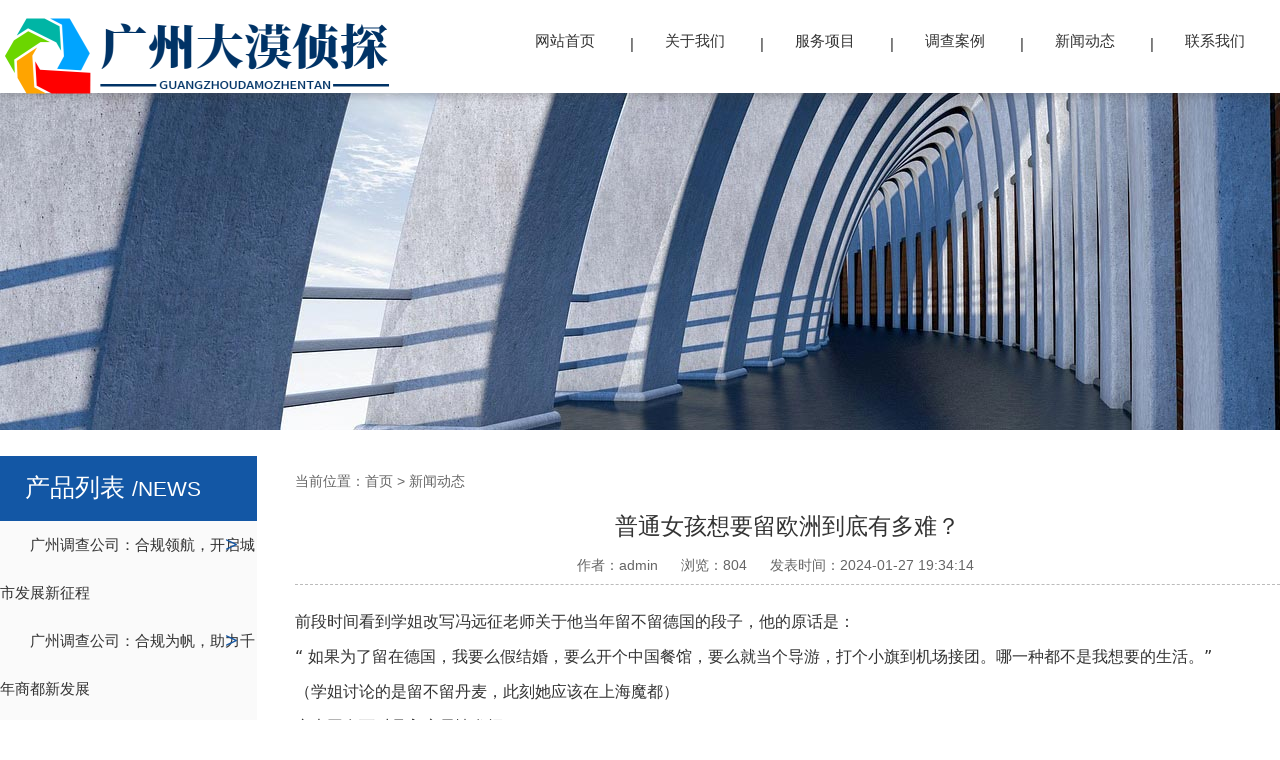

--- FILE ---
content_type: text/html;charset=utf-8
request_url: http://www.cfznb.com/xinwendongtai/30.html
body_size: 6816
content:
<!DOCTYPE html>
<html lang="en">
<head>
<meta http-equiv="Content-Type" content="text/html; charset=UTF-8">
<meta http-equiv="X-UA-Compatible" content="IE=edge,Chrome=1">
<meta name="viewport" content="width=device-width,initial-scale=1.0, maximum-scale=1.0,user-scalable=no">
<title>普通女孩想要留欧洲到底有多难？</title> 
<meta name="keywords" content="普通女孩想要留欧洲到底有多难？" />
<meta name="description" content="普通女孩想要留欧洲到底有多难？" />
<meta http-equiv="X-UA-Compatible" content="IE=9">
<link href="http://www.cfznb.com/static/css/font-awesome.css" rel="stylesheet">
<link href="http://www.cfznb.com/static/css/common.css" rel="stylesheet">
<link href="http://www.cfznb.com/static/css/swiper.min.css" rel="stylesheet">
<link href="http://www.cfznb.com/static/css/main.css" rel="stylesheet">
<link href="http://www.cfznb.com/static/css/response.css" rel="stylesheet">
<link href="http://www.cfznb.com/static/css/share.min.css" rel="stylesheet">
<!--[if lt IE 9]>
<script src="http://www.cfznb.com/static/js/html5shiv.js"></script>
<script src="http://www.cfznb.com/static/js/respond.min.js"></script>
<![endif]-->
<script type="text/javascript" id="globalFuncCode" src="http://www.cfznb.com/static/js/core.js"></script>
</head>
<body>
<!--头部开始-->
<!--头部开始-->
  <div id="header">
    <div class="containe clearfix navbar">
      <a class="logo" href="http://www.cfznb.com/">         
        <img src="/uploads/202311/09/231109104251891.png">               
      </a>
      <a href="javascript:void(0);" class="mBtn"><img src="http://www.cfznb.com/static/picture/menuico.png"></a>
		<ul id="Nav">
			<li> <a href="/" >网站首页</a></li>
     			<li> <a  href="http://www.cfznb.com/guanyuwomen/"> 关于我们</a></li>
						<li> <a  href="http://www.cfznb.com/fuwuxiangmu/"> 服务项目</a></li>
						<li> <a  href="http://www.cfznb.com/diaochaanli/"> 调查案例</a></li>
						<li> <a  href="http://www.cfznb.com/xinwendongtai/"> 新闻动态</a></li>
						<li> <a  href="http://www.cfznb.com/lianxiwomen/"> 联系我们</a></li>
			 
		</ul>
    </div>
  </div><div class="imgDiv"><img src="http://www.cfznb.com/static/picture/1670118294146655.jpg" alt="新闻动态"></div>
<div class="containe main">
  <div class="lside">
  <h2>产品列表 <small>/NEWS</small></h2>
  <div class="padd">
    <ul class="iauth">
                    <li><a href="http://www.cfznb.com/fuwuxiangmu/108.html" class="act">广州调查公司：合规领航，开启城市发展新征程</a></li>
      
            <li><a href="http://www.cfznb.com/fuwuxiangmu/107.html" class="act">广州调查公司：合规为帆，助力千年商都新发展</a></li>
      
            <li><a href="http://www.cfznb.com/fuwuxiangmu/106.html" class="act">广州调查公司：创新驱动下的市场调研先锋力量</a></li>
      
            <li><a href="http://www.cfznb.com/fuwuxiangmu/105.html" class="act">广州调查公司：穗城市场洞察的精准导航者</a></li>
      
          </ul>
  </div>
  <div class="news_l">
    <h2>推荐文章<small>/hot</small></h2>
    <ul class="newslist">
                    <li><a href="http://www.cfznb.com/xinwendongtai/104.html">
        <div class="big"> <img src="/uploads/202505/13/250513014320872.jpg" alt="广州调查公司：技术赋能下的服务升级与生态重构"> </div>
        <div class="wrap">
          <h4>广州调查公司：技术赋能下的服务升级与生态重构</h4>
          <span>2025-10-29</span> </div>
        </a></li>
      
            <li><a href="http://www.cfznb.com/xinwendongtai/103.html">
        <div class="big"> <img src="/uploads/202505/16/250516030217369.jpg" alt="广州调查公司：在商业竞争与公共治理中的多维价值"> </div>
        <div class="wrap">
          <h4>广州调查公司：在商业竞争与公共治理中的多维价值</h4>
          <span>2025-10-29</span> </div>
        </a></li>
      
            <li><a href="http://www.cfznb.com/xinwendongtai/76.html">
        <div class="big"> <img src="http://www.cfznb.com/common/static/images/nopic.jpg" alt="广州外遇调查——在爱恨交织中寻找答案"> </div>
        <div class="wrap">
          <h4>广州外遇调查——在爱恨交织中寻找答案</h4>
          <span>2025-02-11</span> </div>
        </a></li>
      
            <li><a href="http://www.cfznb.com/xinwendongtai/70.html">
        <div class="big"> <img src="http://www.cfznb.com/common/static/images/nopic.jpg" alt="广州侦探公司：调查离婚后孩子上户口的实操指南"> </div>
        <div class="wrap">
          <h4>广州侦探公司：调查离婚后孩子上户口的实操指南</h4>
          <span>2025-02-05</span> </div>
        </a></li>
      
          </ul>
  </div>
<!--   <div class="hotag">
    <h2>热门标签<small>/tag</small></h2>
    <div class="tag_pre" id="tagsPreview">  <a href="/tag/%E8%B4%A2%E4%BA%A7">财产</a>   </div>
  </div> -->
</div>

  <div class="wrap padd">
    <div class="containe breaker"> 当前位置：<a href="http://www.cfznb.com/">首页</a> &gt; <a href="http://www.cfznb.com/xinwendongtai/">新闻动态</a></div>
    <div class="article">
      <h1 class="articleTit">普通女孩想要留欧洲到底有多难？</h1>
      <div class="sub_info"> <span>作者：admin</span> <span>浏览：804</span> <span>发表时间：2024-01-27 19:34:14</span>
        <div id="shareicon"></div>
      </div>
      <div class="articleCon" id="maximg">
         <p style="margin-top: 0px; margin-bottom: 24px; padding: 0px; outline: 0px; max-width: 100%; clear: both; min-height: 1em; color: rgba(0, 0, 0, 0.9); font-family: system-ui, -apple-system, BlinkMacSystemFont, &quot;Helvetica Neue&quot;, &quot;PingFang SC&quot;, &quot;Hiragino Sans GB&quot;, &quot;Microsoft YaHei UI&quot;, &quot;Microsoft YaHei&quot;, Arial, sans-serif; font-size: 17px; letter-spacing: 0.544px; text-align: justify; text-wrap: wrap; background-color: rgb(255, 255, 255); box-sizing: border-box !important; overflow-wrap: break-word !important;"><span style="margin: 0px; padding: 0px; outline: 0px; max-width: 100%; color: rgb(51, 51, 51); font-family: system-ui, -apple-system, &quot;Segoe UI&quot;, Roboto, Ubuntu, Cantarell, &quot;Noto Sans&quot;, sans-serif, &quot;Apple Color Emoji&quot;, &quot;Segoe UI Emoji&quot;, &quot;Segoe UI Symbol&quot;, &quot;Noto Color Emoji&quot;, &quot;system-ui&quot;, &quot;Helvetica Neue&quot;, Arial, &quot;PingFang SC&quot;, &quot;PingFang TC&quot;, &quot;PingFang HK&quot;, &quot;Microsoft Yahei&quot;, &quot;Microsoft JhengHei&quot;; font-size: 16px; letter-spacing: normal; text-align: start; white-space-collapse: preserve; box-sizing: border-box !important; overflow-wrap: break-word !important;">前段时间看到学姐改写冯远征老师关于他当年留不留德国的段子，他的原话是：</span><br style="margin: 0px; padding: 0px; outline: 0px; max-width: 100%; user-select: auto; -webkit-tap-highlight-color: transparent; color: rgb(51, 51, 51); font-family: system-ui, -apple-system, &quot;Segoe UI&quot;, Roboto, Ubuntu, Cantarell, &quot;Noto Sans&quot;, sans-serif, &quot;Apple Color Emoji&quot;, &quot;Segoe UI Emoji&quot;, &quot;Segoe UI Symbol&quot;, &quot;Noto Color Emoji&quot;, &quot;system-ui&quot;, &quot;Helvetica Neue&quot;, Arial, &quot;PingFang SC&quot;, &quot;PingFang TC&quot;, &quot;PingFang HK&quot;, &quot;Microsoft Yahei&quot;, &quot;Microsoft JhengHei&quot;; font-size: 16px; letter-spacing: normal; text-align: start; white-space-collapse: preserve; box-sizing: border-box !important; overflow-wrap: break-word !important;"/><span style="margin: 0px; padding: 0px; outline: 0px; max-width: 100%; color: rgb(51, 51, 51); font-family: system-ui, -apple-system, &quot;Segoe UI&quot;, Roboto, Ubuntu, Cantarell, &quot;Noto Sans&quot;, sans-serif, &quot;Apple Color Emoji&quot;, &quot;Segoe UI Emoji&quot;, &quot;Segoe UI Symbol&quot;, &quot;Noto Color Emoji&quot;, &quot;system-ui&quot;, &quot;Helvetica Neue&quot;, Arial, &quot;PingFang SC&quot;, &quot;PingFang TC&quot;, &quot;PingFang HK&quot;, &quot;Microsoft Yahei&quot;, &quot;Microsoft JhengHei&quot;; font-size: 16px; letter-spacing: normal; text-align: start; white-space-collapse: preserve; box-sizing: border-box !important; overflow-wrap: break-word !important;">“ 如果为了留在德国，我要么假结婚，要么开个中国餐馆，要么就当个导游，打个小旗到机场接团。哪一种都不是我想要的生活。”</span><br style="margin: 0px; padding: 0px; outline: 0px; max-width: 100%; user-select: auto; -webkit-tap-highlight-color: transparent; color: rgb(51, 51, 51); font-family: system-ui, -apple-system, &quot;Segoe UI&quot;, Roboto, Ubuntu, Cantarell, &quot;Noto Sans&quot;, sans-serif, &quot;Apple Color Emoji&quot;, &quot;Segoe UI Emoji&quot;, &quot;Segoe UI Symbol&quot;, &quot;Noto Color Emoji&quot;, &quot;system-ui&quot;, &quot;Helvetica Neue&quot;, Arial, &quot;PingFang SC&quot;, &quot;PingFang TC&quot;, &quot;PingFang HK&quot;, &quot;Microsoft Yahei&quot;, &quot;Microsoft JhengHei&quot;; font-size: 16px; letter-spacing: normal; text-align: start; white-space-collapse: preserve; box-sizing: border-box !important; overflow-wrap: break-word !important;"/><span style="margin: 0px; padding: 0px; outline: 0px; max-width: 100%; color: rgb(51, 51, 51); font-family: system-ui, -apple-system, &quot;Segoe UI&quot;, Roboto, Ubuntu, Cantarell, &quot;Noto Sans&quot;, sans-serif, &quot;Apple Color Emoji&quot;, &quot;Segoe UI Emoji&quot;, &quot;Segoe UI Symbol&quot;, &quot;Noto Color Emoji&quot;, &quot;system-ui&quot;, &quot;Helvetica Neue&quot;, Arial, &quot;PingFang SC&quot;, &quot;PingFang TC&quot;, &quot;PingFang HK&quot;, &quot;Microsoft Yahei&quot;, &quot;Microsoft JhengHei&quot;; font-size: 16px; letter-spacing: normal; text-align: start; white-space-collapse: preserve; box-sizing: border-box !important; overflow-wrap: break-word !important;">（学姐讨论的是留不留丹麦，此刻她应该在上海魔都）</span><br style="margin: 0px; padding: 0px; outline: 0px; max-width: 100%; user-select: auto; -webkit-tap-highlight-color: transparent; color: rgb(51, 51, 51); font-family: system-ui, -apple-system, &quot;Segoe UI&quot;, Roboto, Ubuntu, Cantarell, &quot;Noto Sans&quot;, sans-serif, &quot;Apple Color Emoji&quot;, &quot;Segoe UI Emoji&quot;, &quot;Segoe UI Symbol&quot;, &quot;Noto Color Emoji&quot;, &quot;system-ui&quot;, &quot;Helvetica Neue&quot;, Arial, &quot;PingFang SC&quot;, &quot;PingFang TC&quot;, &quot;PingFang HK&quot;, &quot;Microsoft Yahei&quot;, &quot;Microsoft JhengHei&quot;; font-size: 16px; letter-spacing: normal; text-align: start; white-space-collapse: preserve; box-sizing: border-box !important; overflow-wrap: break-word !important;"/><span style="margin: 0px; padding: 0px; outline: 0px; max-width: 100%; color: rgb(51, 51, 51); font-family: system-ui, -apple-system, &quot;Segoe UI&quot;, Roboto, Ubuntu, Cantarell, &quot;Noto Sans&quot;, sans-serif, &quot;Apple Color Emoji&quot;, &quot;Segoe UI Emoji&quot;, &quot;Segoe UI Symbol&quot;, &quot;Noto Color Emoji&quot;, &quot;system-ui&quot;, &quot;Helvetica Neue&quot;, Arial, &quot;PingFang SC&quot;, &quot;PingFang TC&quot;, &quot;PingFang HK&quot;, &quot;Microsoft Yahei&quot;, &quot;Microsoft JhengHei&quot;; font-size: 16px; letter-spacing: normal; text-align: start; white-space-collapse: preserve; box-sizing: border-box !important; overflow-wrap: break-word !important;">广大网友可对号入座尽情发挥。</span><br style="margin: 0px; padding: 0px; outline: 0px; max-width: 100%; user-select: auto; -webkit-tap-highlight-color: transparent; color: rgb(51, 51, 51); font-family: system-ui, -apple-system, &quot;Segoe UI&quot;, Roboto, Ubuntu, Cantarell, &quot;Noto Sans&quot;, sans-serif, &quot;Apple Color Emoji&quot;, &quot;Segoe UI Emoji&quot;, &quot;Segoe UI Symbol&quot;, &quot;Noto Color Emoji&quot;, &quot;system-ui&quot;, &quot;Helvetica Neue&quot;, Arial, &quot;PingFang SC&quot;, &quot;PingFang TC&quot;, &quot;PingFang HK&quot;, &quot;Microsoft Yahei&quot;, &quot;Microsoft JhengHei&quot;; font-size: 16px; letter-spacing: normal; text-align: start; white-space-collapse: preserve; box-sizing: border-box !important; overflow-wrap: break-word !important;"/><span style="margin: 0px; padding: 0px; outline: 0px; max-width: 100%; color: rgb(51, 51, 51); font-family: system-ui, -apple-system, &quot;Segoe UI&quot;, Roboto, Ubuntu, Cantarell, &quot;Noto Sans&quot;, sans-serif, &quot;Apple Color Emoji&quot;, &quot;Segoe UI Emoji&quot;, &quot;Segoe UI Symbol&quot;, &quot;Noto Color Emoji&quot;, &quot;system-ui&quot;, &quot;Helvetica Neue&quot;, Arial, &quot;PingFang SC&quot;, &quot;PingFang TC&quot;, &quot;PingFang HK&quot;, &quot;Microsoft Yahei&quot;, &quot;Microsoft JhengHei&quot;; font-size: 16px; letter-spacing: normal; text-align: start; white-space-collapse: preserve; box-sizing: border-box !important; overflow-wrap: break-word !important;">所以想要留在欧洲到底有多难？</span></p><p style="margin-top: 0px; margin-bottom: 24px; padding: 0px; outline: 0px; max-width: 100%; clear: both; min-height: 1em; color: rgba(0, 0, 0, 0.9); font-family: system-ui, -apple-system, BlinkMacSystemFont, &quot;Helvetica Neue&quot;, &quot;PingFang SC&quot;, &quot;Hiragino Sans GB&quot;, &quot;Microsoft YaHei UI&quot;, &quot;Microsoft YaHei&quot;, Arial, sans-serif; font-size: 17px; letter-spacing: 0.544px; text-align: justify; text-wrap: wrap; background-color: rgb(255, 255, 255); box-sizing: border-box !important; overflow-wrap: break-word !important;"><br style="margin: 0px; padding: 0px; outline: 0px; max-width: 100%; user-select: auto; -webkit-tap-highlight-color: transparent; color: rgb(51, 51, 51); font-family: system-ui, -apple-system, &quot;Segoe UI&quot;, Roboto, Ubuntu, Cantarell, &quot;Noto Sans&quot;, sans-serif, &quot;Apple Color Emoji&quot;, &quot;Segoe UI Emoji&quot;, &quot;Segoe UI Symbol&quot;, &quot;Noto Color Emoji&quot;, &quot;system-ui&quot;, &quot;Helvetica Neue&quot;, Arial, &quot;PingFang SC&quot;, &quot;PingFang TC&quot;, &quot;PingFang HK&quot;, &quot;Microsoft Yahei&quot;, &quot;Microsoft JhengHei&quot;; font-size: 16px; letter-spacing: normal; text-align: start; white-space-collapse: preserve; box-sizing: border-box !important; overflow-wrap: break-word !important;"/><span style="margin: 0px; padding: 0px; outline: 0px; max-width: 100%; color: rgb(51, 51, 51); font-family: system-ui, -apple-system, &quot;Segoe UI&quot;, Roboto, Ubuntu, Cantarell, &quot;Noto Sans&quot;, sans-serif, &quot;Apple Color Emoji&quot;, &quot;Segoe UI Emoji&quot;, &quot;Segoe UI Symbol&quot;, &quot;Noto Color Emoji&quot;, &quot;system-ui&quot;, &quot;Helvetica Neue&quot;, Arial, &quot;PingFang SC&quot;, &quot;PingFang TC&quot;, &quot;PingFang HK&quot;, &quot;Microsoft Yahei&quot;, &quot;Microsoft JhengHei&quot;; font-size: 16px; letter-spacing: normal; text-align: start; white-space-collapse: preserve; box-sizing: border-box !important; overflow-wrap: break-word !important;">跟欧洲本地人/华人结婚</span><br style="margin: 0px; padding: 0px; outline: 0px; max-width: 100%; user-select: auto; -webkit-tap-highlight-color: transparent; color: rgb(51, 51, 51); font-family: system-ui, -apple-system, &quot;Segoe UI&quot;, Roboto, Ubuntu, Cantarell, &quot;Noto Sans&quot;, sans-serif, &quot;Apple Color Emoji&quot;, &quot;Segoe UI Emoji&quot;, &quot;Segoe UI Symbol&quot;, &quot;Noto Color Emoji&quot;, &quot;system-ui&quot;, &quot;Helvetica Neue&quot;, Arial, &quot;PingFang SC&quot;, &quot;PingFang TC&quot;, &quot;PingFang HK&quot;, &quot;Microsoft Yahei&quot;, &quot;Microsoft JhengHei&quot;; font-size: 16px; letter-spacing: normal; text-align: start; white-space-collapse: preserve; box-sizing: border-box !important; overflow-wrap: break-word !important;"/><span style="margin: 0px; padding: 0px; outline: 0px; max-width: 100%; color: rgb(51, 51, 51); font-family: system-ui, -apple-system, &quot;Segoe UI&quot;, Roboto, Ubuntu, Cantarell, &quot;Noto Sans&quot;, sans-serif, &quot;Apple Color Emoji&quot;, &quot;Segoe UI Emoji&quot;, &quot;Segoe UI Symbol&quot;, &quot;Noto Color Emoji&quot;, &quot;system-ui&quot;, &quot;Helvetica Neue&quot;, Arial, &quot;PingFang SC&quot;, &quot;PingFang TC&quot;, &quot;PingFang HK&quot;, &quot;Microsoft Yahei&quot;, &quot;Microsoft JhengHei&quot;; font-size: 16px; letter-spacing: normal; text-align: start; white-space-collapse: preserve; box-sizing: border-box !important; overflow-wrap: break-word !important;">难度指数：</span><br style="margin: 0px; padding: 0px; outline: 0px; max-width: 100%; user-select: auto; -webkit-tap-highlight-color: transparent; color: rgb(51, 51, 51); font-family: system-ui, -apple-system, &quot;Segoe UI&quot;, Roboto, Ubuntu, Cantarell, &quot;Noto Sans&quot;, sans-serif, &quot;Apple Color Emoji&quot;, &quot;Segoe UI Emoji&quot;, &quot;Segoe UI Symbol&quot;, &quot;Noto Color Emoji&quot;, &quot;system-ui&quot;, &quot;Helvetica Neue&quot;, Arial, &quot;PingFang SC&quot;, &quot;PingFang TC&quot;, &quot;PingFang HK&quot;, &quot;Microsoft Yahei&quot;, &quot;Microsoft JhengHei&quot;; font-size: 16px; letter-spacing: normal; text-align: start; white-space-collapse: preserve; box-sizing: border-box !important; overflow-wrap: break-word !important;"/><span style="margin: 0px; padding: 0px; outline: 0px; max-width: 100%; color: rgb(51, 51, 51); font-family: system-ui, -apple-system, &quot;Segoe UI&quot;, Roboto, Ubuntu, Cantarell, &quot;Noto Sans&quot;, sans-serif, &quot;Apple Color Emoji&quot;, &quot;Segoe UI Emoji&quot;, &quot;Segoe UI Symbol&quot;, &quot;Noto Color Emoji&quot;, &quot;system-ui&quot;, &quot;Helvetica Neue&quot;, Arial, &quot;PingFang SC&quot;, &quot;PingFang TC&quot;, &quot;PingFang HK&quot;, &quot;Microsoft Yahei&quot;, &quot;Microsoft JhengHei&quot;; font-size: 16px; letter-spacing: normal; text-align: start; white-space-collapse: preserve; box-sizing: border-box !important; overflow-wrap: break-word !important;">直接和本地人结婚是最简单直接的办法，这条建议直接冲！而且跟本地人结婚我认为直接受益者是未来的孩子。北欧养小孩的政策是真香！</span><br style="margin: 0px; padding: 0px; outline: 0px; max-width: 100%; user-select: auto; -webkit-tap-highlight-color: transparent; color: rgb(51, 51, 51); font-family: system-ui, -apple-system, &quot;Segoe UI&quot;, Roboto, Ubuntu, Cantarell, &quot;Noto Sans&quot;, sans-serif, &quot;Apple Color Emoji&quot;, &quot;Segoe UI Emoji&quot;, &quot;Segoe UI Symbol&quot;, &quot;Noto Color Emoji&quot;, &quot;system-ui&quot;, &quot;Helvetica Neue&quot;, Arial, &quot;PingFang SC&quot;, &quot;PingFang TC&quot;, &quot;PingFang HK&quot;, &quot;Microsoft Yahei&quot;, &quot;Microsoft JhengHei&quot;; font-size: 16px; letter-spacing: normal; text-align: start; white-space-collapse: preserve; box-sizing: border-box !important; overflow-wrap: break-word !important;"/><span style="margin: 0px; padding: 0px; outline: 0px; max-width: 100%; color: rgb(51, 51, 51); font-family: system-ui, -apple-system, &quot;Segoe UI&quot;, Roboto, Ubuntu, Cantarell, &quot;Noto Sans&quot;, sans-serif, &quot;Apple Color Emoji&quot;, &quot;Segoe UI Emoji&quot;, &quot;Segoe UI Symbol&quot;, &quot;Noto Color Emoji&quot;, &quot;system-ui&quot;, &quot;Helvetica Neue&quot;, Arial, &quot;PingFang SC&quot;, &quot;PingFang TC&quot;, &quot;PingFang HK&quot;, &quot;Microsoft Yahei&quot;, &quot;Microsoft JhengHei&quot;; font-size: 16px; letter-spacing: normal; text-align: start; white-space-collapse: preserve; box-sizing: border-box !important; overflow-wrap: break-word !important;">但不是说要你去假结婚，感情依然是基础。之前一直认为欧洲人还是喜欢善于社交的女生。但慢慢呆下来发现，其实也分人。如果能将自己的兴趣爱好或其他优势发挥出来，也能遇到合适的对象。但第一步都是，出去见人。比如Meetup上很多活动，慢慢就能扩充你的社交圈啦，兴趣一致是最好的开场白。</span><br style="margin: 0px; padding: 0px; outline: 0px; max-width: 100%; user-select: auto; -webkit-tap-highlight-color: transparent; color: rgb(51, 51, 51); font-family: system-ui, -apple-system, &quot;Segoe UI&quot;, Roboto, Ubuntu, Cantarell, &quot;Noto Sans&quot;, sans-serif, &quot;Apple Color Emoji&quot;, &quot;Segoe UI Emoji&quot;, &quot;Segoe UI Symbol&quot;, &quot;Noto Color Emoji&quot;, &quot;system-ui&quot;, &quot;Helvetica Neue&quot;, Arial, &quot;PingFang SC&quot;, &quot;PingFang TC&quot;, &quot;PingFang HK&quot;, &quot;Microsoft Yahei&quot;, &quot;Microsoft JhengHei&quot;; font-size: 16px; letter-spacing: normal; text-align: start; white-space-collapse: preserve; box-sizing: border-box !important; overflow-wrap: break-word !important;"/><span style="margin: 0px; padding: 0px; outline: 0px; max-width: 100%; color: rgb(51, 51, 51); font-family: system-ui, -apple-system, &quot;Segoe UI&quot;, Roboto, Ubuntu, Cantarell, &quot;Noto Sans&quot;, sans-serif, &quot;Apple Color Emoji&quot;, &quot;Segoe UI Emoji&quot;, &quot;Segoe UI Symbol&quot;, &quot;Noto Color Emoji&quot;, &quot;system-ui&quot;, &quot;Helvetica Neue&quot;, Arial, &quot;PingFang SC&quot;, &quot;PingFang TC&quot;, &quot;PingFang HK&quot;, &quot;Microsoft Yahei&quot;, &quot;Microsoft JhengHei&quot;; font-size: 16px; letter-spacing: normal; text-align: start; white-space-collapse: preserve; box-sizing: border-box !important; overflow-wrap: break-word !important;">交友需谨慎。这点回头另外再聊。</span><br style="margin: 0px; padding: 0px; outline: 0px; max-width: 100%; user-select: auto; -webkit-tap-highlight-color: transparent; color: rgb(51, 51, 51); font-family: system-ui, -apple-system, &quot;Segoe UI&quot;, Roboto, Ubuntu, Cantarell, &quot;Noto Sans&quot;, sans-serif, &quot;Apple Color Emoji&quot;, &quot;Segoe UI Emoji&quot;, &quot;Segoe UI Symbol&quot;, &quot;Noto Color Emoji&quot;, &quot;system-ui&quot;, &quot;Helvetica Neue&quot;, Arial, &quot;PingFang SC&quot;, &quot;PingFang TC&quot;, &quot;PingFang HK&quot;, &quot;Microsoft Yahei&quot;, &quot;Microsoft JhengHei&quot;; font-size: 16px; letter-spacing: normal; text-align: start; white-space-collapse: preserve; box-sizing: border-box !important; overflow-wrap: break-word !important;"/><br style="margin: 0px; padding: 0px; outline: 0px; max-width: 100%; user-select: auto; -webkit-tap-highlight-color: transparent; color: rgb(51, 51, 51); font-family: system-ui, -apple-system, &quot;Segoe UI&quot;, Roboto, Ubuntu, Cantarell, &quot;Noto Sans&quot;, sans-serif, &quot;Apple Color Emoji&quot;, &quot;Segoe UI Emoji&quot;, &quot;Segoe UI Symbol&quot;, &quot;Noto Color Emoji&quot;, &quot;system-ui&quot;, &quot;Helvetica Neue&quot;, Arial, &quot;PingFang SC&quot;, &quot;PingFang TC&quot;, &quot;PingFang HK&quot;, &quot;Microsoft Yahei&quot;, &quot;Microsoft JhengHei&quot;; font-size: 16px; letter-spacing: normal; text-align: start; white-space-collapse: preserve; box-sizing: border-box !important; overflow-wrap: break-word !important;"/><span style="margin: 0px; padding: 0px; outline: 0px; max-width: 100%; color: rgb(51, 51, 51); font-family: system-ui, -apple-system, &quot;Segoe UI&quot;, Roboto, Ubuntu, Cantarell, &quot;Noto Sans&quot;, sans-serif, &quot;Apple Color Emoji&quot;, &quot;Segoe UI Emoji&quot;, &quot;Segoe UI Symbol&quot;, &quot;Noto Color Emoji&quot;, &quot;system-ui&quot;, &quot;Helvetica Neue&quot;, Arial, &quot;PingFang SC&quot;, &quot;PingFang TC&quot;, &quot;PingFang HK&quot;, &quot;Microsoft Yahei&quot;, &quot;Microsoft JhengHei&quot;; font-size: 16px; letter-spacing: normal; text-align: start; white-space-collapse: preserve; box-sizing: border-box !important; overflow-wrap: break-word !important;">知识改变命运：岗位制博士</span><br style="margin: 0px; padding: 0px; outline: 0px; max-width: 100%; user-select: auto; -webkit-tap-highlight-color: transparent; color: rgb(51, 51, 51); font-family: system-ui, -apple-system, &quot;Segoe UI&quot;, Roboto, Ubuntu, Cantarell, &quot;Noto Sans&quot;, sans-serif, &quot;Apple Color Emoji&quot;, &quot;Segoe UI Emoji&quot;, &quot;Segoe UI Symbol&quot;, &quot;Noto Color Emoji&quot;, &quot;system-ui&quot;, &quot;Helvetica Neue&quot;, Arial, &quot;PingFang SC&quot;, &quot;PingFang TC&quot;, &quot;PingFang HK&quot;, &quot;Microsoft Yahei&quot;, &quot;Microsoft JhengHei&quot;; font-size: 16px; letter-spacing: normal; text-align: start; white-space-collapse: preserve; box-sizing: border-box !important; overflow-wrap: break-word !important;"/><span style="margin: 0px; padding: 0px; outline: 0px; max-width: 100%; color: rgb(51, 51, 51); font-family: system-ui, -apple-system, &quot;Segoe UI&quot;, Roboto, Ubuntu, Cantarell, &quot;Noto Sans&quot;, sans-serif, &quot;Apple Color Emoji&quot;, &quot;Segoe UI Emoji&quot;, &quot;Segoe UI Symbol&quot;, &quot;Noto Color Emoji&quot;, &quot;system-ui&quot;, &quot;Helvetica Neue&quot;, Arial, &quot;PingFang SC&quot;, &quot;PingFang TC&quot;, &quot;PingFang HK&quot;, &quot;Microsoft Yahei&quot;, &quot;Microsoft JhengHei&quot;; font-size: 16px; letter-spacing: normal; text-align: start; white-space-collapse: preserve; box-sizing: border-box !important; overflow-wrap: break-word !important;">难度指数：&nbsp; &nbsp; &nbsp; </span><br style="margin: 0px; padding: 0px; outline: 0px; max-width: 100%; user-select: auto; -webkit-tap-highlight-color: transparent; color: rgb(51, 51, 51); font-family: system-ui, -apple-system, &quot;Segoe UI&quot;, Roboto, Ubuntu, Cantarell, &quot;Noto Sans&quot;, sans-serif, &quot;Apple Color Emoji&quot;, &quot;Segoe UI Emoji&quot;, &quot;Segoe UI Symbol&quot;, &quot;Noto Color Emoji&quot;, &quot;system-ui&quot;, &quot;Helvetica Neue&quot;, Arial, &quot;PingFang SC&quot;, &quot;PingFang TC&quot;, &quot;PingFang HK&quot;, &quot;Microsoft Yahei&quot;, &quot;Microsoft JhengHei&quot;; font-size: 16px; letter-spacing: normal; text-align: start; white-space-collapse: preserve; box-sizing: border-box !important; overflow-wrap: break-word !important;"/><span style="margin: 0px; padding: 0px; outline: 0px; max-width: 100%; color: rgb(51, 51, 51); font-family: system-ui, -apple-system, &quot;Segoe UI&quot;, Roboto, Ubuntu, Cantarell, &quot;Noto Sans&quot;, sans-serif, &quot;Apple Color Emoji&quot;, &quot;Segoe UI Emoji&quot;, &quot;Segoe UI Symbol&quot;, &quot;Noto Color Emoji&quot;, &quot;system-ui&quot;, &quot;Helvetica Neue&quot;, Arial, &quot;PingFang SC&quot;, &quot;PingFang TC&quot;, &quot;PingFang HK&quot;, &quot;Microsoft Yahei&quot;, &quot;Microsoft JhengHei&quot;; font-size: 16px; letter-spacing: normal; text-align: start; white-space-collapse: preserve; box-sizing: border-box !important; overflow-wrap: break-word !important;">新时代女性就是必须创造一切可能。理论上人人都可能拿到offer，但至少要达到硬性要求：</span><br style="margin: 0px; padding: 0px; outline: 0px; max-width: 100%; user-select: auto; -webkit-tap-highlight-color: transparent; color: rgb(51, 51, 51); font-family: system-ui, -apple-system, &quot;Segoe UI&quot;, Roboto, Ubuntu, Cantarell, &quot;Noto Sans&quot;, sans-serif, &quot;Apple Color Emoji&quot;, &quot;Segoe UI Emoji&quot;, &quot;Segoe UI Symbol&quot;, &quot;Noto Color Emoji&quot;, &quot;system-ui&quot;, &quot;Helvetica Neue&quot;, Arial, &quot;PingFang SC&quot;, &quot;PingFang TC&quot;, &quot;PingFang HK&quot;, &quot;Microsoft Yahei&quot;, &quot;Microsoft JhengHei&quot;; font-size: 16px; letter-spacing: normal; text-align: start; white-space-collapse: preserve; box-sizing: border-box !important; overflow-wrap: break-word !important;"/><span style="margin: 0px; padding: 0px; outline: 0px; max-width: 100%; color: rgb(51, 51, 51); font-family: system-ui, -apple-system, &quot;Segoe UI&quot;, Roboto, Ubuntu, Cantarell, &quot;Noto Sans&quot;, sans-serif, &quot;Apple Color Emoji&quot;, &quot;Segoe UI Emoji&quot;, &quot;Segoe UI Symbol&quot;, &quot;Noto Color Emoji&quot;, &quot;system-ui&quot;, &quot;Helvetica Neue&quot;, Arial, &quot;PingFang SC&quot;, &quot;PingFang TC&quot;, &quot;PingFang HK&quot;, &quot;Microsoft Yahei&quot;, &quot;Microsoft JhengHei&quot;; font-size: 16px; letter-spacing: normal; text-align: start; white-space-collapse: preserve; box-sizing: border-box !important; overflow-wrap: break-word !important;">- 研究生成绩：GPA达到B以上</span><br style="margin: 0px; padding: 0px; outline: 0px; max-width: 100%; user-select: auto; -webkit-tap-highlight-color: transparent; color: rgb(51, 51, 51); font-family: system-ui, -apple-system, &quot;Segoe UI&quot;, Roboto, Ubuntu, Cantarell, &quot;Noto Sans&quot;, sans-serif, &quot;Apple Color Emoji&quot;, &quot;Segoe UI Emoji&quot;, &quot;Segoe UI Symbol&quot;, &quot;Noto Color Emoji&quot;, &quot;system-ui&quot;, &quot;Helvetica Neue&quot;, Arial, &quot;PingFang SC&quot;, &quot;PingFang TC&quot;, &quot;PingFang HK&quot;, &quot;Microsoft Yahei&quot;, &quot;Microsoft JhengHei&quot;; font-size: 16px; letter-spacing: normal; text-align: start; white-space-collapse: preserve; box-sizing: border-box !important; overflow-wrap: break-word !important;"/><span style="margin: 0px; padding: 0px; outline: 0px; max-width: 100%; color: rgb(51, 51, 51); font-family: system-ui, -apple-system, &quot;Segoe UI&quot;, Roboto, Ubuntu, Cantarell, &quot;Noto Sans&quot;, sans-serif, &quot;Apple Color Emoji&quot;, &quot;Segoe UI Emoji&quot;, &quot;Segoe UI Symbol&quot;, &quot;Noto Color Emoji&quot;, &quot;system-ui&quot;, &quot;Helvetica Neue&quot;, Arial, &quot;PingFang SC&quot;, &quot;PingFang TC&quot;, &quot;PingFang HK&quot;, &quot;Microsoft Yahei&quot;, &quot;Microsoft JhengHei&quot;; font-size: 16px; letter-spacing: normal; text-align: start; white-space-collapse: preserve; box-sizing: border-box !important; overflow-wrap: break-word !important;">- 雅思/托福</span><br style="margin: 0px; padding: 0px; outline: 0px; max-width: 100%; user-select: auto; -webkit-tap-highlight-color: transparent; color: rgb(51, 51, 51); font-family: system-ui, -apple-system, &quot;Segoe UI&quot;, Roboto, Ubuntu, Cantarell, &quot;Noto Sans&quot;, sans-serif, &quot;Apple Color Emoji&quot;, &quot;Segoe UI Emoji&quot;, &quot;Segoe UI Symbol&quot;, &quot;Noto Color Emoji&quot;, &quot;system-ui&quot;, &quot;Helvetica Neue&quot;, Arial, &quot;PingFang SC&quot;, &quot;PingFang TC&quot;, &quot;PingFang HK&quot;, &quot;Microsoft Yahei&quot;, &quot;Microsoft JhengHei&quot;; font-size: 16px; letter-spacing: normal; text-align: start; white-space-collapse: preserve; box-sizing: border-box !important; overflow-wrap: break-word !important;"/><span style="margin: 0px; padding: 0px; outline: 0px; max-width: 100%; color: rgb(51, 51, 51); font-family: system-ui, -apple-system, &quot;Segoe UI&quot;, Roboto, Ubuntu, Cantarell, &quot;Noto Sans&quot;, sans-serif, &quot;Apple Color Emoji&quot;, &quot;Segoe UI Emoji&quot;, &quot;Segoe UI Symbol&quot;, &quot;Noto Color Emoji&quot;, &quot;system-ui&quot;, &quot;Helvetica Neue&quot;, Arial, &quot;PingFang SC&quot;, &quot;PingFang TC&quot;, &quot;PingFang HK&quot;, &quot;Microsoft Yahei&quot;, &quot;Microsoft JhengHei&quot;; font-size: 16px; letter-spacing: normal; text-align: start; white-space-collapse: preserve; box-sizing: border-box !important; overflow-wrap: break-word !important;">- GMAT：管理院校专业可能会需要</span><br style="margin: 0px; padding: 0px; outline: 0px; max-width: 100%; user-select: auto; -webkit-tap-highlight-color: transparent; color: rgb(51, 51, 51); font-family: system-ui, -apple-system, &quot;Segoe UI&quot;, Roboto, Ubuntu, Cantarell, &quot;Noto Sans&quot;, sans-serif, &quot;Apple Color Emoji&quot;, &quot;Segoe UI Emoji&quot;, &quot;Segoe UI Symbol&quot;, &quot;Noto Color Emoji&quot;, &quot;system-ui&quot;, &quot;Helvetica Neue&quot;, Arial, &quot;PingFang SC&quot;, &quot;PingFang TC&quot;, &quot;PingFang HK&quot;, &quot;Microsoft Yahei&quot;, &quot;Microsoft JhengHei&quot;; font-size: 16px; letter-spacing: normal; text-align: start; white-space-collapse: preserve; box-sizing: border-box !important; overflow-wrap: break-word !important;"/><span style="margin: 0px; padding: 0px; outline: 0px; max-width: 100%; color: rgb(51, 51, 51); font-family: system-ui, -apple-system, &quot;Segoe UI&quot;, Roboto, Ubuntu, Cantarell, &quot;Noto Sans&quot;, sans-serif, &quot;Apple Color Emoji&quot;, &quot;Segoe UI Emoji&quot;, &quot;Segoe UI Symbol&quot;, &quot;Noto Color Emoji&quot;, &quot;system-ui&quot;, &quot;Helvetica Neue&quot;, Arial, &quot;PingFang SC&quot;, &quot;PingFang TC&quot;, &quot;PingFang HK&quot;, &quot;Microsoft Yahei&quot;, &quot;Microsoft JhengHei&quot;; font-size: 16px; letter-spacing: normal; text-align: start; white-space-collapse: preserve; box-sizing: border-box !important; overflow-wrap: break-word !important;">非硬性要求：</span><br style="margin: 0px; padding: 0px; outline: 0px; max-width: 100%; user-select: auto; -webkit-tap-highlight-color: transparent; color: rgb(51, 51, 51); font-family: system-ui, -apple-system, &quot;Segoe UI&quot;, Roboto, Ubuntu, Cantarell, &quot;Noto Sans&quot;, sans-serif, &quot;Apple Color Emoji&quot;, &quot;Segoe UI Emoji&quot;, &quot;Segoe UI Symbol&quot;, &quot;Noto Color Emoji&quot;, &quot;system-ui&quot;, &quot;Helvetica Neue&quot;, Arial, &quot;PingFang SC&quot;, &quot;PingFang TC&quot;, &quot;PingFang HK&quot;, &quot;Microsoft Yahei&quot;, &quot;Microsoft JhengHei&quot;; font-size: 16px; letter-spacing: normal; text-align: start; white-space-collapse: preserve; box-sizing: border-box !important; overflow-wrap: break-word !important;"/><span style="margin: 0px; padding: 0px; outline: 0px; max-width: 100%; color: rgb(51, 51, 51); font-family: system-ui, -apple-system, &quot;Segoe UI&quot;, Roboto, Ubuntu, Cantarell, &quot;Noto Sans&quot;, sans-serif, &quot;Apple Color Emoji&quot;, &quot;Segoe UI Emoji&quot;, &quot;Segoe UI Symbol&quot;, &quot;Noto Color Emoji&quot;, &quot;system-ui&quot;, &quot;Helvetica Neue&quot;, Arial, &quot;PingFang SC&quot;, &quot;PingFang TC&quot;, &quot;PingFang HK&quot;, &quot;Microsoft Yahei&quot;, &quot;Microsoft JhengHei&quot;; font-size: 16px; letter-spacing: normal; text-align: start; white-space-collapse: preserve; box-sizing: border-box !important; overflow-wrap: break-word !important;">- 论文发表：欧洲的硕士研究生毕业不需要任何论文发表，所以博士录取理论上也不要求有发表。有发表当然可以加分。现在有很多帮你提升论文发表的服务，但还是要看你的研究计划。</span></p><p style="margin-top: 0px; margin-bottom: 24px; padding: 0px; outline: 0px; max-width: 100%; clear: both; min-height: 1em; color: rgba(0, 0, 0, 0.9); font-family: system-ui, -apple-system, BlinkMacSystemFont, &quot;Helvetica Neue&quot;, &quot;PingFang SC&quot;, &quot;Hiragino Sans GB&quot;, &quot;Microsoft YaHei UI&quot;, &quot;Microsoft YaHei&quot;, Arial, sans-serif; font-size: 17px; letter-spacing: 0.544px; text-align: justify; text-wrap: wrap; background-color: rgb(255, 255, 255); box-sizing: border-box !important; overflow-wrap: break-word !important;"><span style="margin: 0px; padding: 0px; outline: 0px; max-width: 100%; color: rgb(51, 51, 51); font-family: system-ui, -apple-system, &quot;Segoe UI&quot;, Roboto, Ubuntu, Cantarell, &quot;Noto Sans&quot;, sans-serif, &quot;Apple Color Emoji&quot;, &quot;Segoe UI Emoji&quot;, &quot;Segoe UI Symbol&quot;, &quot;Noto Color Emoji&quot;, &quot;system-ui&quot;, &quot;Helvetica Neue&quot;, Arial, &quot;PingFang SC&quot;, &quot;PingFang TC&quot;, &quot;PingFang HK&quot;, &quot;Microsoft Yahei&quot;, &quot;Microsoft JhengHei&quot;; font-size: 16px; letter-spacing: normal; text-align: start; white-space-collapse: preserve; box-sizing: border-box !important; overflow-wrap: break-word !important;"><span class="wx_text_underline" style="margin: 0px; padding: 0px 0px 2px; outline: 0px; cursor: pointer; background: url(&quot;data:image/svg+xml,%3Csvg width=&#39;8&#39; height=&#39;2&#39; viewBox=&#39;0 0 8 2&#39; fill=&#39;none&#39; xmlns=&#39;http://www.w3.org/2000/svg&#39;%3E%3Cpath d=&#39;M3.25 1.5H0.75C0.335786 1.5 0 1.16421 0 0.75C0 0.335786 0.335786 0 0.75 0H3.25C3.66421 0 4 0.335786 4 0.75C4 1.16421 3.66421 1.5 3.25 1.5Z&#39; fill=&#39;%2307C160&#39; fill-opacity=&#39;0.5&#39;/%3E%3C/svg%3E%0A&quot;) 0px 100% / auto 2px repeat-x transparent; max-width: 100%; box-sizing: border-box !important; overflow-wrap: break-word !important;">具体的岗位信息在各大信息平台都有，比如academicpositions,FindAPHD,或者谷歌学校+phd vacancy。</span>建议大家仔细搜索一下，学校网站会有详细的说明该岗位的薪资情况，以及不接受自费，但可以接受有雇主为你负责全部费用。</span></p><p style="margin-top: 0px; margin-bottom: 0px; padding: 0px; outline: 0px; max-width: 100%; clear: both; min-height: 1em; color: rgba(0, 0, 0, 0.9); font-family: system-ui, -apple-system, BlinkMacSystemFont, &quot;Helvetica Neue&quot;, &quot;PingFang SC&quot;, &quot;Hiragino Sans GB&quot;, &quot;Microsoft YaHei UI&quot;, &quot;Microsoft YaHei&quot;, Arial, sans-serif; font-size: 17px; letter-spacing: 0.544px; text-align: justify; text-wrap: wrap; background-color: rgb(255, 255, 255); box-sizing: border-box !important; overflow-wrap: break-word !important;"><span style="margin: 0px; padding: 0px; outline: 0px; max-width: 100%; color: rgb(51, 51, 51); font-family: system-ui, -apple-system, &quot;Segoe UI&quot;, Roboto, Ubuntu, Cantarell, &quot;Noto Sans&quot;, sans-serif, &quot;Apple Color Emoji&quot;, &quot;Segoe UI Emoji&quot;, &quot;Segoe UI Symbol&quot;, &quot;Noto Color Emoji&quot;, &quot;system-ui&quot;, &quot;Helvetica Neue&quot;, Arial, &quot;PingFang SC&quot;, &quot;PingFang TC&quot;, &quot;PingFang HK&quot;, &quot;Microsoft Yahei&quot;, &quot;Microsoft JhengHei&quot;; font-size: 16px; letter-spacing: normal; text-align: start; white-space-collapse: preserve; box-sizing: border-box !important; overflow-wrap: break-word !important;">欧洲白领：获得工作居留</span><br style="margin: 0px; padding: 0px; outline: 0px; max-width: 100%; user-select: auto; -webkit-tap-highlight-color: transparent; color: rgb(51, 51, 51); font-family: system-ui, -apple-system, &quot;Segoe UI&quot;, Roboto, Ubuntu, Cantarell, &quot;Noto Sans&quot;, sans-serif, &quot;Apple Color Emoji&quot;, &quot;Segoe UI Emoji&quot;, &quot;Segoe UI Symbol&quot;, &quot;Noto Color Emoji&quot;, &quot;system-ui&quot;, &quot;Helvetica Neue&quot;, Arial, &quot;PingFang SC&quot;, &quot;PingFang TC&quot;, &quot;PingFang HK&quot;, &quot;Microsoft Yahei&quot;, &quot;Microsoft JhengHei&quot;; font-size: 16px; letter-spacing: normal; text-align: start; white-space-collapse: preserve; box-sizing: border-box !important; overflow-wrap: break-word !important;"/><span style="margin: 0px; padding: 0px; outline: 0px; max-width: 100%; color: rgb(51, 51, 51); font-family: system-ui, -apple-system, &quot;Segoe UI&quot;, Roboto, Ubuntu, Cantarell, &quot;Noto Sans&quot;, sans-serif, &quot;Apple Color Emoji&quot;, &quot;Segoe UI Emoji&quot;, &quot;Segoe UI Symbol&quot;, &quot;Noto Color Emoji&quot;, &quot;system-ui&quot;, &quot;Helvetica Neue&quot;, Arial, &quot;PingFang SC&quot;, &quot;PingFang TC&quot;, &quot;PingFang HK&quot;, &quot;Microsoft Yahei&quot;, &quot;Microsoft JhengHei&quot;; font-size: 16px; letter-spacing: normal; text-align: start; white-space-collapse: preserve; box-sizing: border-box !important; overflow-wrap: break-word !important;">难度指数：</span><br style="margin: 0px; padding: 0px; outline: 0px; max-width: 100%; user-select: auto; -webkit-tap-highlight-color: transparent; color: rgb(51, 51, 51); font-family: system-ui, -apple-system, &quot;Segoe UI&quot;, Roboto, Ubuntu, Cantarell, &quot;Noto Sans&quot;, sans-serif, &quot;Apple Color Emoji&quot;, &quot;Segoe UI Emoji&quot;, &quot;Segoe UI Symbol&quot;, &quot;Noto Color Emoji&quot;, &quot;system-ui&quot;, &quot;Helvetica Neue&quot;, Arial, &quot;PingFang SC&quot;, &quot;PingFang TC&quot;, &quot;PingFang HK&quot;, &quot;Microsoft Yahei&quot;, &quot;Microsoft JhengHei&quot;; font-size: 16px; letter-spacing: normal; text-align: start; white-space-collapse: preserve; box-sizing: border-box !important; overflow-wrap: break-word !important;"/><span style="margin: 0px; padding: 0px; outline: 0px; max-width: 100%; color: rgb(51, 51, 51); font-family: system-ui, -apple-system, &quot;Segoe UI&quot;, Roboto, Ubuntu, Cantarell, &quot;Noto Sans&quot;, sans-serif, &quot;Apple Color Emoji&quot;, &quot;Segoe UI Emoji&quot;, &quot;Segoe UI Symbol&quot;, &quot;Noto Color Emoji&quot;, &quot;system-ui&quot;, &quot;Helvetica Neue&quot;, Arial, &quot;PingFang SC&quot;, &quot;PingFang TC&quot;, &quot;PingFang HK&quot;, &quot;Microsoft Yahei&quot;, &quot;Microsoft JhengHei&quot;; font-size: 16px; letter-spacing: normal; text-align: start; white-space-collapse: preserve; box-sizing: border-box !important; overflow-wrap: break-word !important;">留学生在入学前就可以开始找兼职或实习工作，建立职场关系网络，这条真的很重要！除了硬核学霸，人脉真的在哪里都一样有用。我的亚洲同学们能留在欧洲工作的，基本都有暑期或寒假实习经历，线上或线下都可以，只要相关。</span><br style="margin: 0px; padding: 0px; outline: 0px; max-width: 100%; user-select: auto; -webkit-tap-highlight-color: transparent; color: rgb(51, 51, 51); font-family: system-ui, -apple-system, &quot;Segoe UI&quot;, Roboto, Ubuntu, Cantarell, &quot;Noto Sans&quot;, sans-serif, &quot;Apple Color Emoji&quot;, &quot;Segoe UI Emoji&quot;, &quot;Segoe UI Symbol&quot;, &quot;Noto Color Emoji&quot;, &quot;system-ui&quot;, &quot;Helvetica Neue&quot;, Arial, &quot;PingFang SC&quot;, &quot;PingFang TC&quot;, &quot;PingFang HK&quot;, &quot;Microsoft Yahei&quot;, &quot;Microsoft JhengHei&quot;; font-size: 16px; letter-spacing: normal; text-align: start; white-space-collapse: preserve; box-sizing: border-box !important; overflow-wrap: break-word !important;"/><span style="margin: 0px; padding: 0px; outline: 0px; max-width: 100%; color: rgb(51, 51, 51); font-family: system-ui, -apple-system, &quot;Segoe UI&quot;, Roboto, Ubuntu, Cantarell, &quot;Noto Sans&quot;, sans-serif, &quot;Apple Color Emoji&quot;, &quot;Segoe UI Emoji&quot;, &quot;Segoe UI Symbol&quot;, &quot;Noto Color Emoji&quot;, &quot;system-ui&quot;, &quot;Helvetica Neue&quot;, Arial, &quot;PingFang SC&quot;, &quot;PingFang TC&quot;, &quot;PingFang HK&quot;, &quot;Microsoft Yahei&quot;, &quot;Microsoft JhengHei&quot;; font-size: 16px; letter-spacing: normal; text-align: start; white-space-collapse: preserve; box-sizing: border-box !important; overflow-wrap: break-word !important;">迈出第一步很重要，当然也是比较难的。</span><br style="margin: 0px; padding: 0px; outline: 0px; max-width: 100%; user-select: auto; -webkit-tap-highlight-color: transparent; color: rgb(51, 51, 51); font-family: system-ui, -apple-system, &quot;Segoe UI&quot;, Roboto, Ubuntu, Cantarell, &quot;Noto Sans&quot;, sans-serif, &quot;Apple Color Emoji&quot;, &quot;Segoe UI Emoji&quot;, &quot;Segoe UI Symbol&quot;, &quot;Noto Color Emoji&quot;, &quot;system-ui&quot;, &quot;Helvetica Neue&quot;, Arial, &quot;PingFang SC&quot;, &quot;PingFang TC&quot;, &quot;PingFang HK&quot;, &quot;Microsoft Yahei&quot;, &quot;Microsoft JhengHei&quot;; font-size: 16px; letter-spacing: normal; text-align: start; white-space-collapse: preserve; box-sizing: border-box !important; overflow-wrap: break-word !important;"/><br style="margin: 0px; padding: 0px; outline: 0px; max-width: 100%; user-select: auto; -webkit-tap-highlight-color: transparent; color: rgb(51, 51, 51); font-family: system-ui, -apple-system, &quot;Segoe UI&quot;, Roboto, Ubuntu, Cantarell, &quot;Noto Sans&quot;, sans-serif, &quot;Apple Color Emoji&quot;, &quot;Segoe UI Emoji&quot;, &quot;Segoe UI Symbol&quot;, &quot;Noto Color Emoji&quot;, &quot;system-ui&quot;, &quot;Helvetica Neue&quot;, Arial, &quot;PingFang SC&quot;, &quot;PingFang TC&quot;, &quot;PingFang HK&quot;, &quot;Microsoft Yahei&quot;, &quot;Microsoft JhengHei&quot;; font-size: 16px; letter-spacing: normal; text-align: start; white-space-collapse: preserve; box-sizing: border-box !important; overflow-wrap: break-word !important;"/><span style="margin: 0px; padding: 0px; outline: 0px; max-width: 100%; color: rgb(51, 51, 51); font-family: system-ui, -apple-system, &quot;Segoe UI&quot;, Roboto, Ubuntu, Cantarell, &quot;Noto Sans&quot;, sans-serif, &quot;Apple Color Emoji&quot;, &quot;Segoe UI Emoji&quot;, &quot;Segoe UI Symbol&quot;, &quot;Noto Color Emoji&quot;, &quot;system-ui&quot;, &quot;Helvetica Neue&quot;, Arial, &quot;PingFang SC&quot;, &quot;PingFang TC&quot;, &quot;PingFang HK&quot;, &quot;Microsoft Yahei&quot;, &quot;Microsoft JhengHei&quot;; font-size: 16px; letter-spacing: normal; text-align: start; white-space-collapse: preserve; box-sizing: border-box !important; overflow-wrap: break-word !important;">自主创业：实现自我价值最大化</span><br style="margin: 0px; padding: 0px; outline: 0px; max-width: 100%; user-select: auto; -webkit-tap-highlight-color: transparent; color: rgb(51, 51, 51); font-family: system-ui, -apple-system, &quot;Segoe UI&quot;, Roboto, Ubuntu, Cantarell, &quot;Noto Sans&quot;, sans-serif, &quot;Apple Color Emoji&quot;, &quot;Segoe UI Emoji&quot;, &quot;Segoe UI Symbol&quot;, &quot;Noto Color Emoji&quot;, &quot;system-ui&quot;, &quot;Helvetica Neue&quot;, Arial, &quot;PingFang SC&quot;, &quot;PingFang TC&quot;, &quot;PingFang HK&quot;, &quot;Microsoft Yahei&quot;, &quot;Microsoft JhengHei&quot;; font-size: 16px; letter-spacing: normal; text-align: start; white-space-collapse: preserve; box-sizing: border-box !important; overflow-wrap: break-word !important;"/><span style="margin: 0px; padding: 0px; outline: 0px; max-width: 100%; color: rgb(51, 51, 51); font-family: system-ui, -apple-system, &quot;Segoe UI&quot;, Roboto, Ubuntu, Cantarell, &quot;Noto Sans&quot;, sans-serif, &quot;Apple Color Emoji&quot;, &quot;Segoe UI Emoji&quot;, &quot;Segoe UI Symbol&quot;, &quot;Noto Color Emoji&quot;, &quot;system-ui&quot;, &quot;Helvetica Neue&quot;, Arial, &quot;PingFang SC&quot;, &quot;PingFang TC&quot;, &quot;PingFang HK&quot;, &quot;Microsoft Yahei&quot;, &quot;Microsoft JhengHei&quot;; font-size: 16px; letter-spacing: normal; text-align: start; white-space-collapse: preserve; box-sizing: border-box !important; overflow-wrap: break-word !important;">难度系数：</span><br style="margin: 0px; padding: 0px; outline: 0px; max-width: 100%; user-select: auto; -webkit-tap-highlight-color: transparent; color: rgb(51, 51, 51); font-family: system-ui, -apple-system, &quot;Segoe UI&quot;, Roboto, Ubuntu, Cantarell, &quot;Noto Sans&quot;, sans-serif, &quot;Apple Color Emoji&quot;, &quot;Segoe UI Emoji&quot;, &quot;Segoe UI Symbol&quot;, &quot;Noto Color Emoji&quot;, &quot;system-ui&quot;, &quot;Helvetica Neue&quot;, Arial, &quot;PingFang SC&quot;, &quot;PingFang TC&quot;, &quot;PingFang HK&quot;, &quot;Microsoft Yahei&quot;, &quot;Microsoft JhengHei&quot;; font-size: 16px; letter-spacing: normal; text-align: start; white-space-collapse: preserve; box-sizing: border-box !important; overflow-wrap: break-word !important;"/><span style="margin: 0px; padding: 0px; outline: 0px; max-width: 100%; color: rgb(51, 51, 51); font-family: system-ui, -apple-system, &quot;Segoe UI&quot;, Roboto, Ubuntu, Cantarell, &quot;Noto Sans&quot;, sans-serif, &quot;Apple Color Emoji&quot;, &quot;Segoe UI Emoji&quot;, &quot;Segoe UI Symbol&quot;, &quot;Noto Color Emoji&quot;, &quot;system-ui&quot;, &quot;Helvetica Neue&quot;, Arial, &quot;PingFang SC&quot;, &quot;PingFang TC&quot;, &quot;PingFang HK&quot;, &quot;Microsoft Yahei&quot;, &quot;Microsoft JhengHei&quot;; font-size: 16px; letter-spacing: normal; text-align: start; white-space-collapse: preserve; box-sizing: border-box !important; overflow-wrap: break-word !important;">鉴于之前的初创公司PM经历，我个人认为欧洲的创业机会空间还很大！原因有很多。创业最热的是互联网公司，再比如开餐馆，这也是一种创业，丹麦的闺蜜告诉我她的学长学姐在做共享厨房，share chef。欧洲的政府也是非常鼓励年轻人创业的，可以申请各种政策优惠。虽然这条路上的未知数不少，但一旦成功，回报是巨大的。</span><br style="margin: 0px; padding: 0px; outline: 0px; max-width: 100%; user-select: auto; -webkit-tap-highlight-color: transparent; color: rgb(51, 51, 51); font-family: system-ui, -apple-system, &quot;Segoe UI&quot;, Roboto, Ubuntu, Cantarell, &quot;Noto Sans&quot;, sans-serif, &quot;Apple Color Emoji&quot;, &quot;Segoe UI Emoji&quot;, &quot;Segoe UI Symbol&quot;, &quot;Noto Color Emoji&quot;, &quot;system-ui&quot;, &quot;Helvetica Neue&quot;, Arial, &quot;PingFang SC&quot;, &quot;PingFang TC&quot;, &quot;PingFang HK&quot;, &quot;Microsoft Yahei&quot;, &quot;Microsoft JhengHei&quot;; font-size: 16px; letter-spacing: normal; text-align: start; white-space-collapse: preserve; box-sizing: border-box !important; overflow-wrap: break-word !important;"/><span style="margin: 0px; padding: 0px; outline: 0px; max-width: 100%; color: rgb(51, 51, 51); font-family: system-ui, -apple-system, &quot;Segoe UI&quot;, Roboto, Ubuntu, Cantarell, &quot;Noto Sans&quot;, sans-serif, &quot;Apple Color Emoji&quot;, &quot;Segoe UI Emoji&quot;, &quot;Segoe UI Symbol&quot;, &quot;Noto Color Emoji&quot;, &quot;system-ui&quot;, &quot;Helvetica Neue&quot;, Arial, &quot;PingFang SC&quot;, &quot;PingFang TC&quot;, &quot;PingFang HK&quot;, &quot;Microsoft Yahei&quot;, &quot;Microsoft JhengHei&quot;; font-size: 16px; letter-spacing: normal; text-align: start; white-space-collapse: preserve; box-sizing: border-box !important; overflow-wrap: break-word !important;">创业本身比较辛苦，需要有相对成熟的计划，启动资金可能是一个大问题，得找到合伙人或愿意投资的金主。</span><br style="margin: 0px; padding: 0px; outline: 0px; max-width: 100%; user-select: auto; -webkit-tap-highlight-color: transparent; color: rgb(51, 51, 51); font-family: system-ui, -apple-system, &quot;Segoe UI&quot;, Roboto, Ubuntu, Cantarell, &quot;Noto Sans&quot;, sans-serif, &quot;Apple Color Emoji&quot;, &quot;Segoe UI Emoji&quot;, &quot;Segoe UI Symbol&quot;, &quot;Noto Color Emoji&quot;, &quot;system-ui&quot;, &quot;Helvetica Neue&quot;, Arial, &quot;PingFang SC&quot;, &quot;PingFang TC&quot;, &quot;PingFang HK&quot;, &quot;Microsoft Yahei&quot;, &quot;Microsoft JhengHei&quot;; font-size: 16px; letter-spacing: normal; text-align: start; white-space-collapse: preserve; box-sizing: border-box !important; overflow-wrap: break-word !important;"/><span style="margin: 0px; padding: 0px; outline: 0px; max-width: 100%; color: rgb(51, 51, 51); font-family: system-ui, -apple-system, &quot;Segoe UI&quot;, Roboto, Ubuntu, Cantarell, &quot;Noto Sans&quot;, sans-serif, &quot;Apple Color Emoji&quot;, &quot;Segoe UI Emoji&quot;, &quot;Segoe UI Symbol&quot;, &quot;Noto Color Emoji&quot;, &quot;system-ui&quot;, &quot;Helvetica Neue&quot;, Arial, &quot;PingFang SC&quot;, &quot;PingFang TC&quot;, &quot;PingFang HK&quot;, &quot;Microsoft Yahei&quot;, &quot;Microsoft JhengHei&quot;; font-size: 16px; letter-spacing: normal; text-align: start; white-space-collapse: preserve; box-sizing: border-box !important; overflow-wrap: break-word !important;">当然也不是只有女孩，男孩也一样。</span><br style="margin: 0px; padding: 0px; outline: 0px; max-width: 100%; user-select: auto; -webkit-tap-highlight-color: transparent; color: rgb(51, 51, 51); font-family: system-ui, -apple-system, &quot;Segoe UI&quot;, Roboto, Ubuntu, Cantarell, &quot;Noto Sans&quot;, sans-serif, &quot;Apple Color Emoji&quot;, &quot;Segoe UI Emoji&quot;, &quot;Segoe UI Symbol&quot;, &quot;Noto Color Emoji&quot;, &quot;system-ui&quot;, &quot;Helvetica Neue&quot;, Arial, &quot;PingFang SC&quot;, &quot;PingFang TC&quot;, &quot;PingFang HK&quot;, &quot;Microsoft Yahei&quot;, &quot;Microsoft JhengHei&quot;; font-size: 16px; letter-spacing: normal; text-align: start; white-space-collapse: preserve; box-sizing: border-box !important; overflow-wrap: break-word !important;"/><span style="margin: 0px; padding: 0px; outline: 0px; max-width: 100%; color: rgb(51, 51, 51); font-family: system-ui, -apple-system, &quot;Segoe UI&quot;, Roboto, Ubuntu, Cantarell, &quot;Noto Sans&quot;, sans-serif, &quot;Apple Color Emoji&quot;, &quot;Segoe UI Emoji&quot;, &quot;Segoe UI Symbol&quot;, &quot;Noto Color Emoji&quot;, &quot;system-ui&quot;, &quot;Helvetica Neue&quot;, Arial, &quot;PingFang SC&quot;, &quot;PingFang TC&quot;, &quot;PingFang HK&quot;, &quot;Microsoft Yahei&quot;, &quot;Microsoft JhengHei&quot;; font-size: 16px; letter-spacing: normal; text-align: start; white-space-collapse: preserve; box-sizing: border-box !important; overflow-wrap: break-word !important;">欢迎上岸的同学分享经验，交流补充。</span><br style="margin: 0px; padding: 0px; outline: 0px; max-width: 100%; user-select: auto; -webkit-tap-highlight-color: transparent; color: rgb(51, 51, 51); font-family: system-ui, -apple-system, &quot;Segoe UI&quot;, Roboto, Ubuntu, Cantarell, &quot;Noto Sans&quot;, sans-serif, &quot;Apple Color Emoji&quot;, &quot;Segoe UI Emoji&quot;, &quot;Segoe UI Symbol&quot;, &quot;Noto Color Emoji&quot;, &quot;system-ui&quot;, &quot;Helvetica Neue&quot;, Arial, &quot;PingFang SC&quot;, &quot;PingFang TC&quot;, &quot;PingFang HK&quot;, &quot;Microsoft Yahei&quot;, &quot;Microsoft JhengHei&quot;; font-size: 16px; letter-spacing: normal; text-align: start; white-space-collapse: preserve; box-sizing: border-box !important; overflow-wrap: break-word !important;"/><br style="margin: 0px; padding: 0px; outline: 0px; max-width: 100%; user-select: auto; -webkit-tap-highlight-color: transparent; color: rgb(51, 51, 51); font-family: system-ui, -apple-system, &quot;Segoe UI&quot;, Roboto, Ubuntu, Cantarell, &quot;Noto Sans&quot;, sans-serif, &quot;Apple Color Emoji&quot;, &quot;Segoe UI Emoji&quot;, &quot;Segoe UI Symbol&quot;, &quot;Noto Color Emoji&quot;, &quot;system-ui&quot;, &quot;Helvetica Neue&quot;, Arial, &quot;PingFang SC&quot;, &quot;PingFang TC&quot;, &quot;PingFang HK&quot;, &quot;Microsoft Yahei&quot;, &quot;Microsoft JhengHei&quot;; font-size: 16px; letter-spacing: normal; text-align: start; white-space-collapse: preserve; box-sizing: border-box !important; overflow-wrap: break-word !important;"/><span style="margin: 0px; padding: 0px; outline: 0px; max-width: 100%; color: rgb(51, 51, 51); font-family: system-ui, -apple-system, &quot;Segoe UI&quot;, Roboto, Ubuntu, Cantarell, &quot;Noto Sans&quot;, sans-serif, &quot;Apple Color Emoji&quot;, &quot;Segoe UI Emoji&quot;, &quot;Segoe UI Symbol&quot;, &quot;Noto Color Emoji&quot;, &quot;system-ui&quot;, &quot;Helvetica Neue&quot;, Arial, &quot;PingFang SC&quot;, &quot;PingFang TC&quot;, &quot;PingFang HK&quot;, &quot;Microsoft Yahei&quot;, &quot;Microsoft JhengHei&quot;; font-size: 16px; letter-spacing: normal; text-align: start; white-space-collapse: preserve; box-sizing: border-box !important; overflow-wrap: break-word !important;">理工类学生和社科人文学生找工作的难度差距是不一样的。这就非常有趣了，我们选择怎样的社会，和社会选择怎样的我们。最终会是人与人之间的差距。</span></p><p><br/></p>      </div>
    </div>
    <div class="skip">
      <div><span>上一篇：</span><a href="http://www.cfznb.com/xinwendongtai/29.html">津巴布韦日记：做矿是个圈</a></div>
      <div><span>下一篇：</span><a href="http://www.cfznb.com/xinwendongtai/42.html">读范成大的-田园诗</a></div>
    </div>
    <div class="inner_tit">
      <h3>你可能感兴趣的文章</h3>
    </div>
    <ul class="news_pre">
                    <li><a href="http://www.cfznb.com/xinwendongtai/46.html">《广州侦探公司：收入调查，为您揭开真相的面纱》<span class="date">2024-11-26</span></a></li>
           <li><a href="http://www.cfznb.com/xinwendongtai/51.html">广州调查私家调查恍恍惚惚像是一场梦的婚外情案例<span class="date">2024-12-06</span></a></li>
           <li><a href="http://www.cfznb.com/xinwendongtai/64.html">广州调查公司：专业婚外情调查，守护家庭和谐<span class="date">2024-12-30</span></a></li>
           <li><a href="http://www.cfznb.com/xinwendongtai/103.html">广州调查公司：在商业竞争与公共治理中的多维价值<span class="date">2025-10-29</span></a></li>
           <li><a href="http://www.cfznb.com/xinwendongtai/17.html">广州市小三调查行业：深度剖析与未来展望<span class="date">2024-01-05</span></a></li>
           <li><a href="http://www.cfznb.com/xinwendongtai/18.html">广州市小三调查行业的兴起与影响<span class="date">2024-01-05</span></a></li>
           <li><a href="http://www.cfznb.com/xinwendongtai/63.html">《广州调查：岭南文化的深度探索与传承》<span class="date">2024-12-27</span></a></li>
           <li><a href="http://www.cfznb.com/xinwendongtai/52.html">广州婚姻裂痕下的深情反思：一个出轨男人的痛楚告白——离婚后，再见前妻，泪光中的觉醒<span class="date">2024-12-09</span></a></li>
         </ul>
  </div>
</div>
<div id="footer">
  <div class="containe wrap">
    <div class="flogo"><img src="/uploads/202311/09/231109104251891.png" alt="广州侦探事务所">
      <dl>
        <dd>广州侦探事务所</dd>
        <dd>13686460337</dd>
        <dd>广州侦探事务所</dd>
        <dd>13686460337</dd>
      </dl>
    </div>
    <a href="javascript:window.scrollTo(0,0);" class="backtotop">TOP ↑</a>
    <div class="ind_ewm"><img src="/uploads/202503/27/250327095249223.png" alt="二维码"></div>
    <div class="fastlink">
      <h3>快速链接</h3>
      <ul class="botnav">
                <li> <a href="http://www.cfznb.com/guanyuwomen/"> 关于我们</a></li>
           <li> <a href="http://www.cfznb.com/fuwuxiangmu/"> 服务项目</a></li>
           <li> <a href="http://www.cfznb.com/diaochaanli/"> 调查案例</a></li>
           <li> <a href="http://www.cfznb.com/xinwendongtai/"> 新闻动态</a></li>
           <li> <a href="http://www.cfznb.com/lianxiwomen/"> 联系我们</a></li>
    
        
      </ul>
    </div>
    <div class="fot_link"> <strong>友情链接：                   <a href="http://www.cfznb.com" target="_blank">广州市侦探调查</a> 
                   <a href="http://www.cfznb.com/" target="_blank">广州市侦探公司</a> 
         </strong>
      <div class="wrap">  <a href="/sitemap.xml" target="_blank">XML地图</a>  </div>
    </div>
  </div>
  <div class="copyright">
    <div class="containe"> <span class="fr"></span>
      <p>Powered By 广州侦探事务所 © 2023 <a href="https://beian.miit.gov.cn/" target="_blank" rel="nofollow">浙ICP备2023037825号</a></p>
    </div>
  </div>
</div>
<div class="bd bd2 phone">
    <a class="line text-center" href="tel:13686460337" style="display: block;">
        <span class="s1">咨询热线：</span>
        <span class="s2">13686460337</span>
    </a>
</div><script src="http://www.cfznb.com/static/js/jquery-1.11.3.min.js"></script> 
<script src="http://www.cfznb.com/static/js/swiper.min.js"></script> 
<script src="http://www.cfznb.com/static/js/common.js"></script>
</body>
</html>

--- FILE ---
content_type: text/css
request_url: http://www.cfznb.com/static/css/common.css
body_size: 3695
content:
@charset "utf-8";
/* AB模板网 整站模板下载 */
/* 模板：Www.AdminBuy.Cn */
/* 仿站：Fang.AdminBuy.Cn */
/* 素材：Sc.AdminBuy.Cn */
/* js特效：js.AdminBuy.Cn */
/* 在线工具 Tool.Adminbuy.Cn */
/* QQ：9490489 */
/* CSS Document */
*{ margin:0; padding:0;}
.clearfix:after {visibility: hidden;display: block;font-size: 0;content: ".";  clear: both;height: 0;}
.clearfix { display: inline-block;  zoom:1;}
img{display: inline-block;border:none;}
body, h1, h2, h3, h4, h5, h6, p, blockquote, pre, dl, dd, fieldset, form, input, select, textarea, figure{margin: 0;}
ul, ol, menu{list-style: none;margin: 0;padding: 0;}
a{color: #136ec2;
  text-decoration: none;
  -webkit-tap-highlight-color: transparent;
  -webkit-touch-callout: none;
  -webkit-user-select: none;
}
a, a:active, a:focus,button, button:active, button:focus{outline:none;}
table{border-collapse:collapse;border-spacing:0;}
blockquote, q{quotes: none;}
address, em, i{font-style: normal;}
abbr, acronym{font-variant: normal;}
hr{display: block;height: 1px;border: 0;border-top: 1px solid #cccccc;margin: 1em 0;padding: 0;}
fieldset, a img, iframe{border: 0 none;}
input, select, button{vertical-align: middle;}
input, textarea, select{*font-size: 100%;}
button{overflow: visible;}
button::-moz-focus-inner, input[type=reset]::-moz-focus-inner, input[type=button]::-moz-focus-inner, input[type=submit]::-moz-focus-inner, input[type=file] > input[type=button]::-moz-focus-inner{border: 0 none;padding: 0;}
:active{outline: 0 none;}
::selection{background: #e74700;color: white;}
blockquote:before, blockquote:after, q:before, q:after{content: '';content: none;}
/* Hides from IE-mac \*/
* html .clearfix { height: 1%;}
.clearfix{*zoom:1;}
html{font-size:20px; line-height:1.76;}
*{font-family:"Microsoft Yahei", "微软雅黑","宋体", Arial, Helvetica, sans-serif;}
body{font-size: 14px;background-color: #fff;max-width: 1920px;margin: 0 auto;min-width:320px;overflow-x:scroll; -webkit-font-smoothing: antialiased;}
h1,h2,h3,h4,h5,h6 {
  font-weight: 600;
  color:#4e4e4e;
}
#header *,#ind_pro *{transition:all .5s ease; -webkit-transition: all .5s ease; }
 h1{font-size: 36px;} 
 h2{font-size: 20px;} 
 h3{font-size: 16px;font-weight: normal; } 
 h4{font-size: 16px; } 
 @font-face{font-family: 'FontBlar'; src: url('../fonts/calist_0.ttf') format('truetype'); font-weight: normal; font-style: normal; } /* 通用样式 */
.boxWrap{
  width: 240px;
  -moz-transition:margin-top .5s ease-out;
  -webkit-transition:margin-top .5s ease-out;
  -o-transition:margin-top .5s ease-out;
  -ms-transition:margin-top .5s ease-out;
}
.boxWrap:hover{ margin-top:-179px;}
ul{overflow: hidden;}
input,a{outline:none;}
input[type="button"], input[type="submit"], input[type="reset"] {
-webkit-appearance: none ;border-radius: 0;
}
input:-webkit-autofill {-webkit-box-shadow: 0px 0px 1000px white inset;}
.containe{
  width: 100%;
  display: block;
  max-width: 1400px;
  margin:0 auto;
  position: relative;
}
input::-webkit-input-placeholder, textarea::-webkit-input-placeholder{color: #bbbbbb;}
input:-moz-placeholder, textarea:-moz-placeholder{color: #bbbbbb;}
input::-moz-placeholder, textarea::-moz-placeholder{color: #bbbbbb;}
input:-ms-input-placeholder, textarea:-ms-input-placeholder{color: #bbbbbb;}
/*div.digg {float:right;} 
div.digg a { color: #666; text-decoration: none; margin: 5px; line-height: 31px; } 
.pagination{display: inline-block;} 
.pagination li{display: inline-block;}
.pagination li.active a,.pagination li:hover a{color: #d11e1e;}*/
div.digg {padding:1px; margin:15px 0; text-align: right; font-size: 12px;margin: 1rem; }
div.digg a {border: #ccc 1px solid; padding: 4px 10px; color: #666; text-decoration: none; margin: 5px; line-height: 39px; } 
div.digg .disabled * {border: #eee 1px solid; padding: 4px 10px; margin: 5px; color: #ddd; } 
div.digg .current * {border: #bf141c  1px solid; padding: 4px 10px; color: #fff; font-weight: bold; background-color: #bf141c ; } 
div.digg p{display: inline-block;vertical-align: middle;}
div.digg .active * {background: #000;color: #fff;border-color: #000;}

/* flexslider */
.flexslider{margin:0;position:relative;width:100%;height:100%;overflow:hidden;zoom:1;}
.flex-viewport{max-height:2000px;-webkit-transition:all 1s ease;-moz-transition:all 1s ease;transition:all 1s ease;}
.flexslider .slides{zoom:1;}
.flex-direction-nav a{width:60px;height:90px;line-height:99em;overflow:hidden;margin:-60px 0 0;display:block;background:url(../images/ad_ctr.png) no-repeat;position:absolute;top:50%;z-index:10;cursor:pointer;opacity:0;filter:alpha(opacity=0);-webkit-transition:all .3s ease;}
.flex-direction-nav .flex-next{background-position:0 -90px;right:0;}
.flex-direction-nav .flex-prev{left:0;}
.flexslider:hover .flex-next{opacity:0.8;filter:alpha(opacity=25);}
.flexslider:hover .flex-prev{opacity:0.8;filter:alpha(opacity=25);}
.flexslider:hover .flex-next:hover, .flexslider:hover .flex-prev:hover{opacity:1;filter:alpha(opacity=50);}
.flex-control-nav{width:100%;position:absolute;bottom:10px;text-align:center;}
.flex-control-nav li{margin:0 5px;display:inline-block;zoom:1;*display:inline;}
.flex-control-paging li a{background:url(../images/dot.png) no-repeat 0 -16px;display:block;height:16px;overflow:hidden;text-indent:-99em;width:16px;cursor:pointer;}
.flex-control-paging li a.flex-active{background-position:0 0;}
@media screen and (max-width: 767px) {
.flex-direction-nav{display: none;}
}
.newsList02 li {
  overflow: hidden;
  border-bottom: 1px dashed #d0d1d1;
  background: url(../images/i13.png) no-repeat 2px 21px;
    height: 48px;
    border-bottom: 1px dashed #aaa;
    padding-left: 23px;
}
.newsList02 li .title {position: relative;}
.newsList02 li span a{color: #e10e11;}
.newsList02 h2 {
  color: #333;
  font-size: 15px;
  padding-right: 5em;
  overflow: hidden;
  white-space: nowrap;
  text-overflow: ellipsis;
  line-height: 49px;
}
.newsList02 span{height:50px; line-height:52px; float: right;}
.newsList02 span img{margin-top:10px;}
.newsList02 p {
  height: 47px;
  overflow: hidden;
  font-size: 14px;
  line-height: 24px;
  color: #555555;
  margin-top: 6px;
  margin-top: 9px;
  display: block;display: none;
}
.articleCon img{max-width: 100%;height: auto !important;}
.pro_list{width: 102%;}
.pro_list li{width: 31%;margin-right: 2%;float: left;}

.pro_list li .imWrap {
    border: 1px solid #bbb;
} 
.pro_list li h3{display: inline-block;
    color: #333;
    font-size: 16px;
    text-align: center;
    width: 100%;
    line-height:3em;
    overflow: hidden;
    white-space: nowrap;text-overflow: ellipsis; 
    }
.tab04{margin-right:-3px;display:flex;justify-content:space-between; flex-flow: row wrap;overflow:hidden;padding: 10px 0 1px 0;max-width: 720px; }
.tab04 li{padding:7px 0;width:16%;float:left;color:#000;text-align:center;line-height:22px; flex:1 1 100px;margin-right:2px;cursor: pointer;margin-bottom: 3px}
.tab04 li {background-color: #e5e5e5; }
.tab04 li.act {background-color:#333333;color:#fff;}
.prodetails{border-bottom: 2px solid #333333;margin: 35px 0 20px;}    
.tabcon04 p{font-size: 14px;color: #474747;line-height: 35px;text-indent: 2em;}
.tabcon04 .con{min-height:100px;}
/* drama-poster */
.contentor{    height: 90px;
    width: 100%;
    position: relative;
    margin:38px auto 0;
    padding: 0 18px;
    box-sizing: border-box;}
.drama-poster{margin:0 auto; width:1200px;height:180px;overflow:hidden;position:relative; }
.drama-poster ul{width:100%;    overflow: initial;}
.drama-poster li{ margin:0px 5px;}
.show-poster-3{ width:98px;height:88px; border: 1px solid #bbb;float:left;}
.show-poster-3 img{display:block;width:100%;height:100%; display: inline-block;}
.show-poster-3 a p{ text-align:center;color:#393939;line-height:30px; width:100%;height:30px;}
.show-poster-3 a:hover p{ background-color:#2751B3; color:#fff; text-decoration:none;}
.show-poster-3 a:hover{ text-decoration:none;}


.drama-slide li{ position:absolute; z-index:10000;    top: 0;
    border-top: 3px solid #fff;border-bottom: 3px solid #fff;}
.drama-slide .prev{ position:absolute;left:0px;}
.drama-slide .next{ position:absolute; right:0px;}
.drama-slide li a{display:block;width:17px;height:84px;}
.drama-slide li.prev a{background:url(../images/index_40.jpg) no-repeat center center;}
.drama-slide li.next a{background:url(../images/index_41.jpg) no-repeat center center;}

#demoo {
  width: 100%;
  overflow: hidden
}

#demoo .container a {
  display: block;
  padding-right: 20px;
  float: left;
  width: 325px
}

#demoo .container a .big {
  width: 100%;
  height: 118px;
  display: block;
  vertical-align: middle;
  border: 1px solid #bbb;
  background-color: transparent;
  text-align: center;
}

#demoo .container a .big img {
  width: auto;
  height: auto;
  border: none;
  max-width: 100%;
  min-height: 100%;
  display: inline-block
}

#demoo .container a p {
  text-align: center;
  line-height: 30px;
  color: #1a3745
}
.skyimg{float: right;max-width: 50%;}


.antim{position: absolute;right: 0;z-index: 55;transform: translateY(20px);opacity: 1 !important;}
.proTop{overflow: hidden;background: #f3f3f3;padding: 2rem;}
.proTop .imgcon{width:500px;height:320px;float: left;margin-right: 35px;}
.proTop .imgcon img{width: 100%;min-height: 100%;}
.prodetls{text-align:left;overflow: hidden;}
.prodetls .titleA{    font-size:30px;
    color: #111;
    text-align: left;
    line-height: 1.3em;
     font-weight: normal; 
    margin-bottom: 20px;}
.prodetls .con{line-height:2em;color: #333;max-height:8em;
overflow: hidden;font-size: 15px;}
.prodetls .con>span{float: left;}
.prodetls .con .confr{overflow: hidden;}
.swiper-container {position:relative;width:100%;height:100%;}
.swiper-slide img{display: block;max-width: 100%;}

.tag_pre{box-sizing: border-box;
    background-color: #fff;
    border: 1px solid #dfdfdf;
    margin-bottom: 1.5rem;padding: 10px;}
.tag_pre a{display: inline-block;
    border: 1px dashed #f5aa00;
    border-radius: 5px;
    margin: 3px;
    color: #666;
    padding: 0 5px;
    font-size: 12px;}
.hotag h2{ margin-top: 2vw;background-image:none !important;
}
#tagsChange{background: url(../images/reflesh.png) no-repeat 70% center;
    float: right;
    background-size: 30px;
    color: transparent;
}
.bd {
        height: 40px;
        line-height: 40px;
        overflow: hidden;
}
.bd2 {
        position: fixed;
        z-index: 99999;
        left: 0;
        bottom: 0;
        width: 100%;
        background: #136ec2
}
.phone {
        display: none;
}
.bd2.active {
        bottom: -50px;
}
.bd div, .bd span {
        font-size: 12px;
}
.bd2 .line .s1:before {
        width: 28px;
        height: 25px;
        background-size: cover;
        margin-top: -12px;
        margin-right: 2px;
}
.bd2 .line .s1 {
        color: #fff;
        padding-left: 30px;
}
.bd2 .line span {
        font-size: 16px;
}
.swiper-btn-style div, .bd2 {
        transition: all .3s linear;
        -webkit-transition: all .3s linear;
}
.text-center {
        text-align: center;
}
.line .s1 {
        color: #b5004e;
        position: relative;
        padding-left: 20px;
}
.line .s1:before {
        content: '';
        position: absolute;
        top: 50%;
        margin-top: -8px;
        left: 0;
        width: 15px;
        height: 14px;
}
.line .s2 {
        color: #fff;
        font-weight: bold;
}
.bd div.fl {
        display: none;
}
 @media (max-width:800px) {
.phone {
        display: block;
}
}

--- FILE ---
content_type: text/css
request_url: http://www.cfznb.com/static/css/main.css
body_size: 6082
content:
/* AB模板网 整站模板下载 */
.c0{color:#000;}
.c1{color:#111;}
.c2{color:#222;}
.c3{color:#333;}
.c4{color:#444;}
.c5{color:#555;}
.c6{color:#666;}
.c7{color:#777;}
.c8{color:#888;}
.c9{color:#999;}
.ca{color:#aaa;}
.cb{clear:both;}
.cc{color:#1357a5;}
.cd{color:#ddd;}
.ce{color:#eee;}
.cf{color:#fff;}
.bc0{background-color:#000;}
.bcf{background-color:#fff;}
.bcc{background-color:#1357a5;}
.boc{border-color:#1357a5;}
.bn{border:none;}
.bor{border:1px solid #bbb;}
.bt{border-top:1px solid #bbb;}
.bl{border-left:1px solid #bbb;}
.br{border-right:1px solid #bbb;}
.f0{font-size:0;}
.f12{font-size:12px;}
.f13{font-size:13px;}
.f14{font-size:14px;}
@media (max-width:640px){.f14{font-size:13px;}
}
.f15{font-size:15px;}
@media (max-width:640px){.f15{font-size:1rem;}
}
.f16{font-size:.8rem;}
@media (max-width:768px){.f16{font-size:.88888889rem;}
}
@media (max-width:640px){.f16{font-size:1rem;}
}
.f17{font-size:.85rem;}
@media (max-width:768px){.f17{font-size:.94444444rem;}
}
@media (max-width:640px){.f17{font-size:1.0625rem;}
}
.f18{font-size:.9rem;}
@media (max-width:768px){.f18{font-size:.94444444rem;}
}
.f19{font-size:.95rem;}
.f20{font-size:1rem;}
.f21{font-size:1.05rem;}
@media (max-width:768px){.f21{font-size:1rem;}
}
.f22{font-size:1.1rem;}
@media (max-width:768px){.f22{font-size:1.04761905rem;}
}
.f23{font-size:1.15rem;}
@media (max-width:768px){.f23{font-size:1.04545455rem;}
}
.f24{font-size:1.2rem;}
@media (max-width:768px){.f24{font-size:1.09090909rem;}
}
.f25{font-size:1.25rem;}
@media (max-width:768px){.f25{font-size:1.08695652rem;}
}
.f26{font-size:1.3rem;}
@media (max-width:768px){.f26{font-size:1.13043478rem;}
}
.f27{font-size:1.35rem;}
@media (max-width:768px){.f27{font-size:1.125rem;}
}
.f28{font-size:1.4rem;}
@media (max-width:768px){.f28{font-size:1.16666667rem;}
}
.f29{font-size:1.45rem;}
@media (max-width:768px){.f29{font-size:1.16rem;}
}
.f30{font-size:1.5rem;}
@media (max-width:768px){.f30{font-size:1.2rem;}
}
.f31{font-size:1.55rem;}
@media (max-width:768px){.f31{font-size:1.19230769rem;}
}
.f32{font-size:1.6rem;}
@media (max-width:768px){.f32{font-size:1.23076923rem;}
}
.f33{font-size:1.65rem;}
@media (max-width:768px){.f33{font-size:1.22222222rem;}
}
.f34{font-size:1.7rem;}
@media (max-width:768px){.f34{font-size:1.25925926rem;}
}
.f35{font-size:1.75rem;}
@media (max-width:768px){.f35{font-size:1.25rem;}
}
.f36{font-size:1.8rem;}
@media (max-width:768px){.f36{font-size:1.28571429rem;}
}
.f37{font-size:1.85rem;}
@media (max-width:768px){.f37{font-size:1.27586207rem;}
}
.f38{font-size:1.9rem;}
@media (max-width:768px){.f38{font-size:1.31034483rem;}
}
.f39{font-size:1.95rem;}
@media (max-width:768px){.f39{font-size:1.3rem;}
}
.f40{font-size:2rem;}
@media (max-width:768px){.f40{font-size:1.33333333rem;}
}
.f41{font-size:2.05rem;}
@media (max-width:768px){.f41{font-size:1.32258065rem;}
}
.f42{font-size:2.1rem;}
@media (max-width:768px){.f42{font-size:1.35483871rem;}
}
.f48{font-size:2.3rem;}
@media (max-width:768px){.f48{font-size:1.42857143rem;}
}
.f88{font-size:4.4rem;}
@media (max-width:1200px){.f88{font-size:4vw;}
}
@media (max-width:768px){.f88{font-size:1.45454545rem;}
}
.fal{font-family:Arial;}
.fyl{font-family:FontBlar;}
.fs{font-family:'宋体';}
.fn{font-weight:400;}
.fb{font-weight:700;}
.fi{font-style:italic;}
.fl{float:left;}
.fr{float:right;}
.db{display:block;}
.dib{display:inline-block;}
.dt{display:table;}
.dtc{display:table-cell;}
.dn{display:none;}
.bn{border:none;}
.tl{text-align:left;}
.tc{text-align:center;}
.tr{text-align:right;}
.tu{text-transform:uppercase;}
.vt{vertical-align:top;}
.vm{vertical-align:middle;}
.vb{vertical-align:bottom;}
.over{overflow:hidden;text-overflow:ellipsis;white-space:nowrap;}
.box{box-sizing:border-box;}
.ma{margin-right:auto;margin-left:auto;}
.m0{margin:0;}
.p0{padding:0;}
.yy{box-shadow:0 0 12px rgba(70,70,70,.5);}
.yy2{box-shadow:2px 2px 7px rgba(70,70,70,.2);}
.pz{margin-left:-15px;padding:0 15px;}
.pr{position:relative;}
.oh{overflow:hidden;}
.wrap{overflow:hidden;}
.w00{width:100%;}
.h00{height:100%;}
.ma00{max-width:100%;}
.mh00{max-height:100%;}
.abs{position:absolute;top:0;left:0;z-index:5;width:100%;height:100%;}
.imWrap{position:relative;overflow:hidden;padding-top:75%;width:100%;}
.imWrap img{position:absolute;top:0;left:0;z-index:5;display:block;width:100%;}
.imWrap .imgcon{position:absolute;top:0;left:0;z-index:5;width:100%;height:100%;}
.imWrap .imgcon img{position:relative;display:inline-block;width:auto;max-width:100%;}
.big{overflow:hidden;}
.big img{display:block;width:100%;transition:.3s transform;transform:translateX(-50%);transform:translateZ(0);}
.big:hover img{transform:scale(1.2,1.2);}
.big .imgcon img{width:auto;min-height:auto;}
.imgDiv{position:relative;overflow:hidden;width:100%;}
.imgDiv img{position:relative;left:50%;display:block;transform:translateX(-50%);}
.imgDiv .abs{text-align:center;}
.imgDiv .abs::after{clear:both;display:inline-block;width:0;height:100%;content:".";vertical-align:middle;font-size:0;}
.imgDiv .ind_tit{display:inline-block;margin:0;vertical-align:middle;}
.imgcon{overflow:hidden;text-align:center;font-size:0;}
.imgcon img{display:inline-block;max-width:100%;vertical-align:middle;}
.imgcon:after{clear:both;display:inline-block;width:0;height:100%;content:"";vertical-align:middle;}
.m3w{margin-top:30px;margin-top:3vw;}
.btn{display:inline-block;width:6rem;border:1px solid #333;color:#333;text-align:center;font-size:14px;line-height:1.6rem;}
@media (max-width:640px){.btn{font-size:13px;}
}
.btn.bg{border-color:#1357a5;background-color:#1357a5;color:#fff;}
.tabCon .con{display:none;}
.tabCon .con.act{display:block;}
.mBtn{display:none;}
.row{display:flex;flex-flow:row wrap;justify-content:space-between;}
.row .col{flex:1;}
.tabUl{display:flex;flex-flow:row wrap;justify-content:space-between;}
.tabUl li{cursor:pointer;flex:1;}
.gradient_linear{background-image:-webkit-gradient(linear,0 0,0 bottom,from(#49d),to(#5571b4));-webkit-background-clip:text;-webkit-text-fill-color:transparent;}
.searDiv{position:relative;float:right;display:inline-block;overflow:hidden;margin-top:20px;margin-left:5px;width:215px;height:36px;max-width:430px;border:1px solid #bbb;border-radius:18px;background:0 0;}
#searcher{float:right;display:block;margin-right:4px;padding:0 5px;width:160px;height:34px;border:none;color:#333;font-size:13px;}
#searchglass{float:right;display:block;overflow:hidden;width:36px;height:36px;border:none;background-color:transparent;background-image:url(../images/i03.png);background-position:3px center;background-repeat:no-repeat;text-indent:-99em;cursor:pointer;}
.bgcon{overflow:hidden;padding-bottom:3vw;background-color:#fff;background-position:center top;background-size:auto auto;background-repeat:no-repeat;}
.fot_link{clear:both;padding:10px;line-height:2em;}
.fot_link strong{float:left;color:#333;}
.fot_link a{padding:0 10px;color:#666;}
.fot_link a:hover{color:#1357a5;}
#shareicon{display:inline-block;}
#shareicon .icon-wechat .wechat-qrcode{top:43px;}
#shareicon .icon-wechat .wechat-qrcode:after{position:absolute;top:-8px;left:50%;margin-left:-6px;width:0;height:0;border-color:transparent transparent #f3f3f3 transparent;border-style:solid;border-width:0 8px 8px 8px;content:'';}
.breakerDiv{overflow:hidden;border-bottom:1px solid #ddd;}
.breakerDiv h1,.breakerDiv h3{color:#1357a5;font-weight:400;font-size:1.4rem;}
@media (max-width:768px){.breakerDiv h1,.breakerDiv h3{font-size:1.16666667rem;}
}
.breakerDiv+.ind_pro{padding-top:0;}
.breaker{float:right;overflow:hidden;box-sizing:border-box;color:#666;text-overflow:ellipsis;white-space:nowrap;font-size:14px;line-height:50px;}
@media (max-width:640px){.breaker{font-size:13px;}
}
.breaker a{color:#666;}
.breaker span{color:#666;}
.breaker i{color:#666;}
.main{overflow:hidden;margin-top:2vw;}
.main .bor{box-sizing:border-box;padding:1rem;border:1px solid #bbb;}
.main.containe{max-width:1400px;}
.lside{float:left;margin-right:2rem;width:13.5rem;}
.lside h2{box-sizing:border-box;background-color:#1357a5;color:#fff;text-indent:1em;font-weight:400;font-size:1.3rem;line-height:2.6em;}
@media (max-width:768px){.lside h2{font-size:1.13043478rem;}
}
.lside h2 small{text-transform:uppercase;}
.lside .iauth{box-sizing:border-box;}
.lside .iauth li{background-color:#eee;}
.lside .iauth a{position:relative;display:block;color:#333;text-align:left;text-indent:2em;font-size:.8rem;line-height:3.2em;}
@media (max-width:768px){.lside .iauth a{font-size:.88888889rem;}
}
@media (max-width:640px){.lside .iauth a{font-size:1rem;}
}
.lside .iauth a:after{position:absolute;top:0;right:1rem;z-index:5;display:block;color:#888;content:">";font-weight:700;font-size:1.2rem;font-family:'宋体';}
@media (max-width:768px){.lside .iauth a:after{font-size:1.09090909rem;}
}
.lside .iauth a.act,.lside .iauth a:hover{background-color:#fafafa;}
.lside .iauth a.act:after,.lside .iauth a:hover:after{color:#1357a5;}
.lside .iauth dl dd{border-top:1px solid #ddd;}
.lside .iauth dl a{color:#666;font-size:14px;line-height:3.4em;}
@media (max-width:640px){.lside .iauth dl a{font-size:13px;}
}
.lside .iauth dl a:after{font-size:0;}
.lside .news_l{margin-top:2vw;}
.lside h3{margin-bottom:5px;color:#333;font-size:1.2rem;line-height:2em;}
@media (max-width:768px){.lside h3{font-size:1.09090909rem;}
}
.lside .newslist{padding:1em;border:1px solid #dfdfdf;}
.lside .newslist li{margin-bottom:.8rem;padding-bottom:.5rem;border-bottom:1px dashed #ddd;}
.lside .newslist a{display:block;overflow:hidden;}
.lside .newslist a.act,.lside .newslist a:hover{color:#1357a5;}
.lside .newslist a span{color:#888;font-size:12px;}
.lside .newslist .big{float:left;margin-right:.8rem;width:5rem;height:3.75rem;}
.lside .newslist h4{overflow:hidden;margin-bottom:.5em;height:3em;color:#666;font-weight:400;font-size:14px;line-height:1.67em;}
@media (max-width:640px){.lside .newslist h4{font-size:13px;}
}
.inner_list{box-sizing:border-box;padding:5px;}
.inner_list li{float:left;margin:1.5%;padding:1.5%;width:44%;background-color:#eee;}
.inner_list .imWrap{box-sizing:border-box;padding-top:75%;border:1px solid #bbb;}
.inner_list p{display:block;overflow:hidden;width:100%;height:3em;color:#333;text-align:center;text-overflow:ellipsis;white-space:nowrap;font-size:14px;line-height:3.6em;}
@media (max-width:640px){.inner_list p{font-size:13px;}
}
.inner_tit{position:relative;clear:both;margin-bottom:1rem;padding-top:2rem;text-align:left;}
.inner_tit h3{padding-left:.3em;border-left:4px solid #1357a5;color:#000;font-size:1.45rem;line-height:1em;}
@media (max-width:768px){.inner_tit h3{font-size:1.16rem;}
}
.article img{max-width:100%;}
.articleTit{margin-top:1rem;color:#333;text-align:center;font-weight:400;font-size:1.2rem;}
@media (max-width:768px){.articleTit{font-size:1.09090909rem;}
}
.sub_info{margin-bottom:1rem;padding:5px 0;border-bottom:1px dashed #bbb;color:#666;text-align:center;line-height:1.5rem!important;}
.sub_info span{margin-right:1rem;}
.pr .sub_info span:after{position:absolute;top:0;left:0;z-index:5;display:block;width:100%;height:100%;content:" ";}
.articleCon{overflow:hidden;color:#333!important;font-size:14px!important;line-height:2.1!important; margin-bottom:30px}
.articleCon img{height:auto!important;max-width:100%;}
.skip{overflow:hidden;margin-top:2vw;padding:.8rem;height:2em;background-color:#eee;}
.skip>div{float:left;width:50%;font-size:0;}
.skip>div:last-child{text-align:right;}
.skip a{display:inline-block;overflow:hidden;max-width:calc(100% - 5em);color:#666;text-overflow:ellipsis;white-space:nowrap;font-size:14px;}
@media (max-width:640px){.skip a{font-size:13px;}
}
.skip span{position:relative;display:inline-block;overflow:hidden;padding-right:5px;color:#333;font-size:14px;}
@media (max-width:640px){.skip span{font-size:13px;}
}
h3.tag{margin-top:.5rem;padding-top:.4rem;border-top:1px dashed #e0e1dc;color:#999;font-weight:400;font-size:14px;line-height:1.7em;}
@media (max-width:640px){h3.tag{font-size:13px;}
}
h3.tag a{margin:0 8px 0 5px;color:#005a98;}
h3.tag a :hover{color:#0172bd;}
.titbar{margin:1rem 0;height:36px;border-bottom:1px solid #bbb;}
.titbar h2{display:inline-block;border-bottom:2px solid #1357a5;color:#1357a5;font-size:.8rem;line-height:35px;}
@media (max-width:768px){.titbar h2{font-size:.88888889rem;}
}
@media (max-width:640px){.titbar h2{font-size:1rem;}
}
.news_pre{margin-top:-.8rem;width:103%;}
.news_pre li{float:left;margin-right:3%;width:47%;border-bottom:1px dashed #bbb;}
.news_pre span.date{float:right;color:#666;font-size:13px;}
.news_pre a{padding-left:1.5em;background-image:url(../images/i09.png);background-position:0 center;background-size:auto auto;background-repeat:no-repeat;color:#666;font-size:14px;line-height:3em;}
@media (max-width:640px){.news_pre a{font-size:13px;}
}
#pro_pre .swiper-slide a{display:block;}
#pro_pre .swiper-slide .big img{min-height:100%;}
#pro_pre .swiper-slide p{display:block;overflow:hidden;color:#666;text-align:center;text-overflow:ellipsis;white-space:nowrap;line-height:40px;}
#shareicon1>a{float:right;width:16px;height:16px;background-size:100%;}
body{padding-top:80px;}
#header{position:fixed;top:0;left:0;z-index:125;width:100%;height:93px;background-color:#fff;box-shadow:0 0 12px rgba(70,70,70,.5);}
.gray{background-color:#eee;}
.navbar{padding:.6rem 0;font-size:0;}
.navbar .logo{position:relative;z-index:50;float:left;display:inline-block;vertical-align:middle;}
.navbar .logo img{float:left;display:block;margin-right:13px;}
@media (max-width:768px){.navbar .logo img{margin-top:3px;max-height:42px;}
}
.navbar .logo h1{padding-left:.5rem;width:17em;color:#333;letter-spacing:3px;font-weight:400;font-size:.8rem;line-height:1.7em;}
@media (max-width:768px){.navbar .logo h1{font-size:.88888889rem;}
}
@media (max-width:640px){.navbar .logo h1{font-size:1rem;}
}
.navbar .logo small{display:block;color:#333;text-transform:uppercase;letter-spacing:1px;font-weight:400;font-size:11px;line-height:1.3em;}
#Nav{float:right;display:flex;overflow:hidden;padding-top:.5rem;width:calc(100% - 500px);max-width:1000px;text-align:center;flex-flow:row nowrap;justify-content:space-between;}
#Nav li{position:relative;flex:1;}
#Nav li a{display:block;box-sizing:border-box;color:#333;white-space:nowrap;font-size:15px;line-height:2.7em;transition:none;}
@media (max-width:640px){#Nav li a{font-size:1rem;}
}
#Nav li:before{position:absolute;top:0;left:0;z-index:5;display:block;color:#333;content:"|";font-size:15px;line-height:3em;}
@media (max-width:640px){#Nav li:before{font-size:1rem;}
}
#Nav li:first-child:before{display:none;}
#Nav li a.act,#Nav li:hover>a{color:#1357a5;}
.scroll#header{height:56px;}
.scroll .logobar .logo{padding-top:6px;}
.scroll .logobar .logo img{height:42px;}
.scroll #Nav li a{height:56px;line-height:59px;}
.scroll .tellNum{margin-top:20px;}
.ind_pro{margin-bottom:2vw;padding:1vw 0;width:102%;}
.ind_pro .imgcon{height:330px;}
.ind_pro li{float:left;overflow:hidden;box-sizing:border-box;margin-top:2vw;margin-right:2%;width:31%;border:2px solid #fff;background-color:#fff;}
.ind_pro li:hover{border-color:#1357a5;}
@media (max-width:768px){.ind_pro li{width:48%!important;}
}
.ind_pro .big{position:relative;width:100%;}
.ind_pro .big .imWrap img{min-height:100%;}
.ind_pro h3{position:absolute;bottom:0;left:0;z-index:7;overflow:hidden;width:100%;background-color:rgba(0,0,0,.5);color:#fff;text-align:center;text-overflow:ellipsis;white-space:nowrap;font-size:.85rem;line-height:3.5rem;}
@media (max-width:768px){.ind_pro h3{font-size:.94444444rem;}
}
@media (max-width:640px){.ind_pro h3{font-size:1.0625rem;}
}
.ind_pro.pro li:first-child{background-color:#1357a5;}
.ind_pro.pro li:first-child .imgcon{text-align:left;}
.ind_pro.pro li:first-child h2{display:inline-block;margin-top:-2rem;margin-left:3rem;color:#fff;vertical-align:middle;font-weight:400;font-size:2.1rem;line-height:2.3em;}
@media (max-width:768px){.ind_pro.pro li:first-child h2{font-size:1.35483871rem;}
}
.ind_pro.pro li:first-child h2 small{position:relative;display:block;color:#fff;text-transform:uppercase;font-size:2.3rem;font-family:Arial;}
@media (max-width:768px){.ind_pro.pro li:first-child h2 small{font-size:1.42857143rem;}
}
.ind_pro.pro li:first-child h2 small:after{position:absolute;top:-2px;left:0;z-index:5;display:block;width:1.5rem;height:2px;background-color:#fff;content:" ";}
.ind_pro.case li:first-child{float:right;}
.ind_pro.case li:first-child .imgcon{text-align:right;}
.ind_pro.case li:first-child h2 small:after{right:0;left:inherit;}
.ind_pro.case h2{margin-top:-2rem;margin-right:3rem;}
.moreR{display:block;margin-right:auto;margin-left:auto;padding:0 2rem;width:8em;border:1px solid #1357a5;border-radius:3px;color:#1357a5;text-align:center;line-height:3em;}
.moreR i{padding-left:5px;vertical-align:middle;font-size:.85rem;line-height:1em;}
@media (max-width:768px){.moreR i{font-size:.94444444rem;}
}
@media (max-width:640px){.moreR i{font-size:1.0625rem;}
}
.moreR.bg{border-color:#fff;color:#fff;}
#ind_about{overflow:hidden;background-position:0 center;background-size:auto auto;background-repeat:no-repeat;}
#ind_about .w50{float:left;width:50%;}
#ind_about .w50>img{float:right;display:block;}
.ind_about{box-sizing:border-box;padding-top:2vw;padding-bottom:3vw;padding-left:2vw;width:48vw;max-width:800px;}
.ind_about h2{position:relative;color:#1357a5;text-align:left;font-size:1.9rem;line-height:2.4em;}
@media (max-width:768px){.ind_about h2{font-size:1.31034483rem;}
}
.ind_about h2:after{position:absolute;bottom:0;left:0;z-index:5;display:block;width:100px;height:5px;background-color:#1357a5;content:" ";}
.ind_about p.con{overflow:hidden;margin:2em 2em 2em 0;height:5.7em;color:#1357a5;font-size:.8rem;line-height:1.9em;}
@media (max-width:768px){.ind_about p.con{font-size:.88888889rem;}
}
@media (max-width:640px){.ind_about p.con{font-size:1rem;}
}
@media (max-width:768px){.ind_about p.con{padding-left:2em;}
}
.ind_about .moreR{margin-left:0;}
.ind_about img{max-width:100%;}
.ind_about dl{overflow:hidden;padding-bottom:2vw;}
.ind_about dd{float:left;width:50%;}
.ind_about dd .img{float:left;margin-right:10px;}
.ind_about dd h3{color:#1357a5;font-size:.9rem;line-height:2.3em;}
@media (max-width:768px){.ind_about dd h3{font-size:.94444444rem;}
}
.ind_about dd p{color:#1357a5;}
#case_banner{padding:1rem 0;}
#case_banner .swiper-slide{box-sizing:border-box;padding:15px;background-color:#fff;box-shadow:2px 2px 7px rgba(70,70,70,.2);}
#case_banner .swiper-slide:hover{padding:.5rem;border:.25rem solid #1357a5;}
#case_banner .swiper-slide:hover .abs{opacity:1;}
#case_banner .swiper-slide:hover .more{border-color:#1357a5;color:#1357a5;}
#case_banner .big{position:relative;}
#case_banner .imWrap{padding-top:60%;}
#case_banner+.swiper-button-prev{top:55%;}
#case_banner+.swiper-button-prev+.swiper-button-next{top:55%;}
#case_banner .more{float:right;display:inline-block;margin-top:.2rem;color:#1357a5;font-size:14px;}
@media (max-width:640px){#case_banner .more{font-size:13px;}
}
#case_banner .date{overflow:hidden;margin-bottom:.4rem;padding:.4rem 0;border-bottom:1px solid #ddd;color:#666;text-overflow:ellipsis;white-space:nowrap;font-size:13px;}
#case_banner .date strong{display:block;color:#1357a5;font-size:1.25rem;line-height:1.2em;}
@media (max-width:768px){#case_banner .date strong{font-size:1.08695652rem;}
}
#case_banner .date span.fr{line-height:33px;}
#case_banner .date i{color:#1357a5;}
#case_banner h4{overflow:hidden;color:#333;text-overflow:ellipsis;white-space:nowrap;font-weight:400;font-size:.9rem;line-height:2em;}
@media (max-width:768px){#case_banner h4{font-size:.94444444rem;}
}
#case_banner small{display:block;overflow:hidden;height:3.2em;color:#999;font-size:14px;line-height:1.7em;}
@media (max-width:640px){#case_banner small{font-size:13px;}
}
#ind_news{position:relative;z-index:5;overflow:hidden;margin-bottom:-2px;padding:2vw 0 3vw;}
#ind_news>.containe{overflow:visible;}
@media (max-width:768px){#ind_news{padding:0;}
#ind_news .swiper-button-next.ir,#ind_news .swiper-button-prev.il{display:none;}
}
#ind_news .swiper-button-prev.il{left:-50px;background:url(../images/il.jpg) no-repeat 0 center;}
#ind_news .swiper-button-next.ir{right:-50px;padding:0;background:url(../images/ir.jpg) no-repeat right center;}
#ind_news .swiper-button-next.ir,#ind_news .swiper-button-prev.il{width:32px;height:58px;background-size:100% auto;}
@media (max-width:700px){#ind_news .swiper-button-next.ir,#ind_news .swiper-button-prev.il{width:20px;height:36px;}
}
.ind_tit h2{display:inline-block;color:#1357a5;letter-spacing:1px;font-size:2rem;}
@media (max-width:768px){.ind_tit h2{font-size:1.33333333rem;}
}
.ind_tit h2 small{text-transform:uppercase;font-weight:400;font-size:2rem;}
@media (max-width:768px){.ind_tit h2 small{font-size:1.33333333rem;}
}
.ind_tit .more{float:right;margin-top:1rem;padding:0 2em;background-color:#1357a5;color:#fff;line-height:2em;}
#footer{padding-top:3vw;border-top:2px solid #1357a5;background-color:#fff;}
#footer .flogo{float:left;display:inline-block;margin-right:4vw;text-align:left;}
#footer .flogo dl{margin-top:1rem;padding-left:1.5rem;background-image:url(../images/i000.png);background-position:0 6px;background-size:auto auto;background-repeat:no-repeat;}
#footer .flogo dd{overflow:hidden;color:#333;text-overflow:ellipsis;white-space:nowrap;font-size:14px;line-height:2.2em;}
@media (max-width:640px){#footer .flogo dd{font-size:13px;}
}
.fastlink{overflow:hidden;margin-top:1.5rem;padding:0 10%;}
.fastlink h3{border-bottom:2px solid #1357a5;color:#1357a5;line-height:3em;}
.botnav{display:block;overflow:hidden;margin-right:auto;margin-bottom:1vw;margin-left:auto;padding:.5rem 0;max-width:1000px;text-align:left;}
.botnav li{position:relative;float:left;margin-top:.8rem;width:33.3%;}
.botnav li a{display:inline-block;box-sizing:border-box;color:#666;text-align:left;white-space:nowrap;font-size:15px;line-height:2em;}
@media (max-width:640px){.botnav li a{font-size:1rem;}
}
@media (max-width:768px){.botnav{display:none;}
}
.copyright{margin-top:1.5rem;padding:.5rem 0;background-color:#1357a5;color:#fff;text-align:left;}
.copyright a{color:#fff;}
.ind_ewm{float:right;margin-top:2vw;padding:9px;max-width:174px;text-align:center;}
.ind_ewm img{max-width:100%;}
.ind_ewm p{color:#666;font-size:12px;line-height:3em;}
a.backtotop{float:right;margin-top:5vw;margin-left:2vw;width:3.5rem;height:4.5rem;background-image:url(../images/back.jpg);background-position:0 center;background-size:auto auto;background-repeat:no-repeat;font-size:0;}
.about_tit{margin:2vw 0;text-align:center;}
.about_tit h2{color:#333;font-weight:400;font-size:1.5rem;line-height:1.2em;}
@media (max-width:768px){.about_tit h2{font-size:1.2rem;}
}
.about_tit small{color:#1357a5;text-transform:uppercase;font-size:1.2rem;}
@media (max-width:768px){.about_tit small{font-size:1.09090909rem;}
}
.inner_products{margin-top:1vw;width:103%;}
.inner_products li{float:left;margin-right:2.5%;margin-bottom:2.5%;padding-bottom:1rem;width:22.5%;background-color:#f5f5f5;}
.inner_products h3{position:relative;overflow:hidden;color:#333;text-align:center;text-overflow:ellipsis;white-space:nowrap;font-weight:400;font-size:1.2rem;line-height:3em;}
@media (max-width:768px){.inner_products h3{font-size:1.09090909rem;}
}
.inner_products h3:after{position:absolute;bottom:.5rem;left:50%;z-index:5;display:block;margin-left:-.75rem;width:1.5rem;height:3px;background-color:#1357a5;content:" ";}
.inner_products p.con{display:block;overflow:hidden;padding:0 1rem;height:5em;color:#666;font-size:15px;line-height:1.7em;}
@media (max-width:640px){.inner_products p.con{font-size:1rem;}
}
.service_tit{margin-bottom:1em;color:#333;text-align:center;font-weight:400;font-size:1.5rem;}
@media (max-width:768px){.service_tit{font-size:1.2rem;}
}
.inner_news{margin-top:1em;padding:5px;}
.inner_news li{overflow:hidden;padding:1.5rem;border-bottom:1px solid #ddd;}
.inner_news .more{float:right;display:block;margin-top:1.5rem;width:2.25rem;border:1px solid #a7a7a7;border-radius:50%;color:#a7a7a7;text-align:center;font-size:1.25rem;line-height:2.25rem;}
@media (max-width:768px){.inner_news .more{font-size:1.08695652rem;}
}
.inner_news .date{float:left;display:inline-block;margin:6px;padding:1.1rem;background:#f5f5f5;color:#888;text-align:center;font-size:13px;}
.inner_news .date strong{display:block;font-size:1.45rem;line-height:1.2em;}
@media (max-width:768px){.inner_news .date strong{font-size:1.16rem;}
}
.inner_news .wrap{padding:0 3vw 0 2vw;}
.inner_news h3{display:block;overflow:hidden;color:#333;text-overflow:ellipsis;white-space:nowrap;font-size:1.3rem;line-height:1.2em;}
@media (max-width:768px){.inner_news h3{font-size:1.13043478rem;}
}
.inner_news p.con{overflow:hidden;margin-top:.6em;height:3.5em;color:#666;font-size:14px;line-height:24px;}
@media (max-width:640px){.inner_news p.con{font-size:13px;}
}
.inner_news li:hover{border:none;box-shadow:2px 2px 7px rgba(70,70,70,.2);}
.inner_news li:hover .date{background-color:#1357a5;color:#fff;}
.inner_news li:hover .more{border-color:#1357a5;color:#1357a5;}
.inner_news .tags{overflow:hidden;text-overflow:ellipsis;white-space:nowrap;}
.inner_news .tags .tag{display:inline-block;width:1.5em;height:1.5em;background:url(../images/i_tag.png) no-repeat 0 center;vertical-align:text-top;}
.inner_news .tags a{display:inline-block;margin-right:.5em;color:#777;}
.gray{overflow:hidden;background-color:#f5f5f5;}
#ind_form2{margin:3vw auto;max-width:1200px;}
#ind_form2 .col{float:left;box-sizing:border-box;width:31%;border:1px solid #bbb;background-color:#fff;}
#ind_form2 .col2{margin:0 3.5%;}
#ind_form2 .cb{box-sizing:border-box;border:1px solid #bbb;background-color:#fff;}
#ind_form2 input,#ind_form2 textarea{border:none;}
#ind_form2>div{margin-bottom:1.5rem;padding-top:.5em;padding-bottom:.8rem;}
#ind_form2>div>*{vertical-align:middle;}
#ind_form2 label{padding-left:1em;color:#666;}
#ind_form2 label i{padding-right:5px;vertical-align:initial;font-size:14px;}
#ind_form2 label i.fa-mobile{vertical-align:middle;font-size:21px;}
#ind_form2 textarea{width:70%;height:70px;text-indent:.8em;}
#ind_form2 .zxlysub{display:block;margin-right:auto;margin-left:auto;padding:0 6em;height:50px;border:none;background-color:#1357a5;color:#fff;letter-spacing:2em;cursor:pointer;}
@media (max-width:768px){#ind_form2{margin-bottom:2rem;width:100%;}
}
.containe.contact2{box-sizing:border-box;margin-top:1rem;max-width:1200px;}
.containe.contact2 .tit{padding-bottom:3vw;color:#1357a5;text-align:center;font-weight:400;font-size:1.4rem;line-height:2em;}
@media (max-width:768px){.containe.contact2 .tit{font-size:1.16666667rem;}
}
.containe.contact2 .tit small{display:block;text-transform:uppercase;font-size:1rem;line-height:2em;}
.containe.contact2 h3{margin-bottom:.5rem;padding-left:.6rem;border-left:3px solid #eee;}
.containe.contact2 h3 small{display:block;color:#ddd;text-transform:uppercase;font-size:1.2rem;}
@media (max-width:768px){.containe.contact2 h3 small{font-size:1.09090909rem;}
}
.containe.contact2 .lx{margin:0 5vw;}
.containe.contact2+.cb p{line-height:0;}
#ditu{position:relative;margin-bottom:3vw;width:100%;height:510px;}
.ditu_info{position:absolute;top:0;right:0;z-index:5;box-sizing:border-box;padding:40px;width:50%;height:100%;}
.ditu_info .bg{box-sizing:border-box;padding:30px;width:100%;height:100%;background-color:rgba(19,87,164,.8);}
.ditu_info h2{padding-bottom:1em;color:#fff;font-weight:400;font-size:1.4rem;line-height:2em;}
@media (max-width:768px){.ditu_info h2{font-size:1.16666667rem;}
}
.ditu_info dl i{padding-right:7px;font-size:.8rem;}
@media (max-width:768px){.ditu_info dl i{font-size:.88888889rem;}
}
@media (max-width:640px){.ditu_info dl i{font-size:1rem;}
}
.ditu_info dl dd{margin-bottom:1em;color:#fff;font-size:.85rem;line-height:1.5em;}
@media (max-width:768px){.ditu_info dl dd{font-size:.94444444rem;}
}
@media (max-width:640px){.ditu_info dl dd{font-size:1.0625rem;}
}
.ditu_info dl dd span{float:left;}
#inner_case{display:flex;width:100%;max-width:1200px;flex-flow:row wrap;justify-content:space-between;}
#inner_case>*{margin:3px;border:1px solid #fff;background-color:#fff;text-align:center;cursor:pointer;flex:1 1 7em;}
@media screen and (max-width:767px){#inner_case>*{border:1px solid #dfdfdf;}
}
#inner_case span{display:inline-block;font-size:.85rem;line-height:2em;}
@media (max-width:768px){#inner_case span{font-size:.94444444rem;}
}
@media (max-width:640px){#inner_case span{font-size:1.0625rem;}
}
#inner_case .active span{border-bottom:2px solid #000;}
#inner_case a{ color:#000}
.ind_case#grid{min-height:50vw;}
.inner_jobs li{margin-bottom:1em;padding-bottom:1em;border-bottom:1px solid #666;}
.inner_jobs h4{padding-bottom:.8em;color:#1357a5;font-size:1.2rem;}
@media (max-width:768px){.inner_jobs h4{font-size:1.09090909rem;}
}

.pagebar { padding:20px; overflow:hidden; clear:both}
.pagebar .pagination {
  display: flex;
  justify-content: center;
  margin-top: 10px;
}
.pagination a {
  background: #fff;
  border: 1px solid #ccc;
  color: #333;
  font-size: 12px;
  padding: 8px 10px;
  margin: 0 2px;
  border-radius: 3px; line-height:100%
}
.pagination span {
    color: #333;
    font-size: 12px;
    padding: 7px 2px;
    margin: 0 2px;
    border-radius: 3px;
}
.pagination a:hover {
  color: #333;
  border: 1px solid #333;
}
.pagination a.page-num-current {
  color: #fff;
  background: #333;
  border: 1px solid #333;
}
.pagination .st{ font-family:宋体}
.text-secondary{ text-align:center; padding:20px 0}
#maximg img{ max-width:100%; height:auto !important}

--- FILE ---
content_type: text/css
request_url: http://www.cfznb.com/static/css/response.css
body_size: 2019
content:
@charset "utf-8";

/* 模板：Www.AdminBuy.Cn */
/* For tablets & smart phones */
@media screen and (max-width:1400px) {
      html{font-size: 19px;}
      .main.containe img{max-width: 100%;}
}
@media screen and (max-width:1200px) {
      .containe{margin-left: 10px;margin-right: 10px;width: auto}
      .ind_pro i{display: none;}
      .ind_pro .imgcon {height: 26vw;}
      .fastlink{padding: 0;}

}
    /* For larger displays */
@media screen and (min-width: 980px) and (max-width: 1200px) {
      html{font-size: 18px;}
}

@media screen and (max-width: 979px) {
      #Nav{width: 70%;}
      .ind_pro small{line-height: 3em;}
      #case_banner .date span.fr {
    display: none;
}

}
     /* For smaller displays like laptops */
@media screen and (min-width: 768px) and (max-width: 979px) {
      html{font-size: 17px;}
}
@media screen and (max-width: 767px) {
      /*body {padding-left: 10px; padding-right: 10px; }*/
      html{font-size: 16px;}
      #ind_pro .tit_div .more,
      .ind_pro small,
      .ind_case li .more,
      .fastlink,.backtotop,
      .ind_ewm,
      #shareicon,.breakerDiv h3,
      #case_banner .more,
      .ind_tit ul a.act{display: none;}
      #footer .flogo img{max-width:66vw;}
      .iauth dl{display: none;}
      .breaker{float: none;}



      .ind_pro p{padding-top: 1em;}
      .ind_case{width: 103%;}
      .ind_case li{width: 47%;box-sizing: border-box;}
      #ind_about .w50 {width: 100%; float: none;}
      #ind_about .w50>img,.ind_about{width: 100%;}
      .ind_about img{max-width: 94%;margin-left: 3%;}
      .ind_about .moreR{display: none;}
      #case_banner .swiper-slide {padding: 0.5rem;}
      #case_banner .swiper-slide:hover{padding:0.25rem;}
      .inner_products li{width: 47.5%;}
      .ind_pro .wrap{padding-top:0;padding-left: 1rem;}
      .ind_tit ul li {padding-left: 0.5rem;}
      .ind_tit{padding-bottom: 5px;}
      .imgDiv img{width:134%;}
      .lside{float: none;width: 100%;margin: 0;}
      .lside>*{display: none;}
      .lside>.padd{display: block;}
      .lside .iauth{display: flex;flex-flow: row wrap;justify-content: space-between;width: 100%;border:none;}
      .lside .iauth li{flex:1;}
      .lside .iauth li{border: 1px solid #dfdfdf !important;background-color: #fff;margin: 3px;flex: 1 1 8em;text-align: center;}
      .lside .iauth li a{padding: 0;line-height: 2.7em;}
      #footer>.wrap,.fot_link,#ind_huati,#ind_corp,#ind_part4 .part:hover .abs,.design_advant,.design_process,.market_support,.inner_tit p{display: none;}
      #ind_news+#footer>.wrap{display: block;}
      .skip{padding-left: 0;}
      div.digg{margin: 0;text-align: right;}
      div.digg a{padding: 0;border: 0;}
      div.digg .disabled * {border:none;padding:0;margin: 0.1rem;color: #c1c1c1;}
      .inner_tit{margin: 4vw 0;}
      #demoo .container a{width: 190px;padding-right: 15px;}
      .market_case .imWrap{border: 1px solid #ddd;}
      body {padding-top:48px;max-width: 100%;overflow-x: hidden;width: 100%;min-width: 320px;}
      .containe{padding:0;}
      #header{height:48px;}
      .navbar .logo h1{line-height: 45px;}
      .navbar .logo small{display: none;}
      .mBtn {
        display: inline-block;
        float: right;
        width: 10%;
        cursor: pointer;
        text-align: center;
        margin-top:7px;
      }
  .mBtn img {max-width: 38px; max-height: 35px; }
  #Nav {
    height: 0px;
    padding-top: 0;
    overflow: hidden;
    display: block;
    visibility: hidden;
    background-color: rgba(42, 42, 32, 0.81);
    box-shadow: 0px 2px 2px #000;
    transition: all .5s ease;
    -webkit-transition: all .5s ease;
    /*margin-left: -1px; 下面的是为了解决外部containe有margin左右10px,导致手机下拉菜单不是通屏的  */
    margin-left: -10px;
    padding-right: 10px;
    padding-left: 10px;
    position: absolute;
    top:47px;
    left: 0;
    z-index: -1;
    width: 100%;
  }
  #Nav.showH {
    height:386px !important;
    transition: all .5s ease;
    -webkit-transition: all .5s ease;
    border-bottom-left-radius: 5px;
    border-bottom-right-radius: 5px;
    margin-bottom: 2px;
    visibility: visible;
  }
  #Nav li {
    display: block;
    width: 100%;
    margin-left: 0;overflow: hidden;
  }
  #Nav li a {
    height: 42px !important;
    line-height: 43px !important;
    font-size: 14px;
    transition: none;
    border-bottom: 1px solid #949393;
    color: #fff;
    background-image: none;
    display: block;
    padding: 0;
  }
  #Nav li a.act, #Nav li:hover>a {
    color: #ffbe00;
}
    .main {margin-top: 3vw;}
    .imgDiv {background-size: 100% 100%;}
    .main .lside .iauth .ili:nth-last-of-type(2){border-bottom: none;}
    .main .lside .iauth a::after{font-size: 14px;}
    .about_intro .big img{min-height: initial;}
    .ind_pro .wrap{display: none;}
    .ind_pro .big{width: 100%;}
    .ind_pro li {margin-right: 2%;}
    .ditu_info{width: 100%;}
    .ind_pro.pro li:first-child h2 {white-space: nowrap;}
}
@media screen and (max-width: 639px) {
  html{font-size:15px;}
  .breaker+h2{display: none;}
  .titbar{margin-bottom: 10px;}
  .inner_news .more{display: none;}
  .skyimg{float: none;max-width: 80%;}
  .articleTit{margin-top: 15px;}
  .sub_info{padding: 0;}
  .sub_info{font-size: 0;}
  .sub_info span{color: #909090;font-size: 12px;margin-right: 10px;}
  .sub_info span:nth-child(even){display: none;}
  #icon1{display: none;}
  .ind_pro .imgcon {height: 40vw;}
  .articleCon img{float:none !important;}
  .inner_news li{padding: 1rem 0;}
  #ind_form2 .col{float: none !important;width:100%;
    margin-left: 0 !important;
    margin-bottom: 1.5rem !important;}
}
     /* For smartphones */
@media screen and (max-width: 479px){
  html{font-size:14px;}
  #footer>.containe{text-align: center;padding-bottom: 1rem;}
}
@media screen and (max-width: 379px){.tellNum{display: none;}}



  